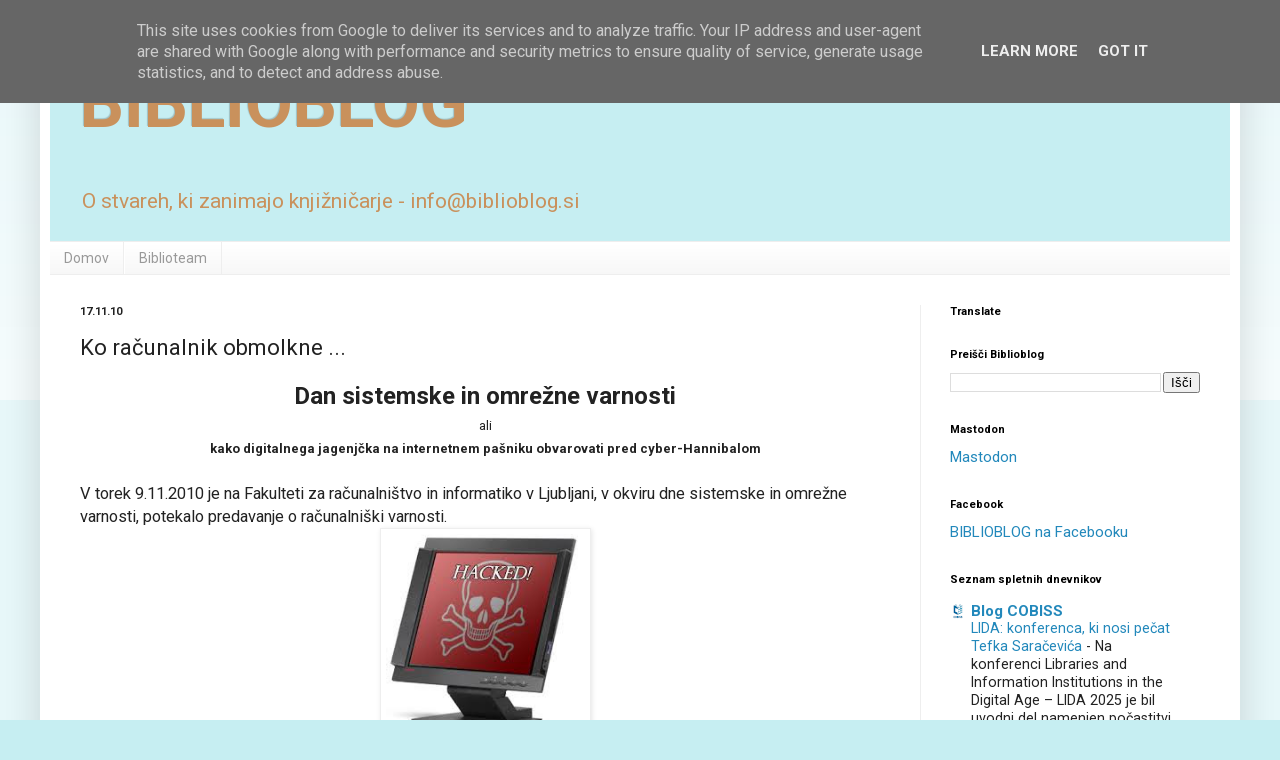

--- FILE ---
content_type: text/html; charset=UTF-8
request_url: https://www.biblioblog.si/2010/11/ko-racunalnik-obmolkne_17.html?showComment=1290070815239
body_size: 22507
content:
<!DOCTYPE html>
<html class='v2' dir='ltr' xmlns='http://www.w3.org/1999/xhtml' xmlns:b='http://www.google.com/2005/gml/b' xmlns:data='http://www.google.com/2005/gml/data' xmlns:expr='http://www.google.com/2005/gml/expr'>
<head>
<link href='https://www.blogger.com/static/v1/widgets/335934321-css_bundle_v2.css' rel='stylesheet' type='text/css'/>
<meta content='Q1aGNAHWTP75lW58kFFLHkz5UrwnEpeVb-hEA6emAP4' name='google-site-verification'/>
<meta content='width=1100' name='viewport'/>
<meta content='text/html; charset=UTF-8' http-equiv='Content-Type'/>
<meta content='blogger' name='generator'/>
<link href='https://www.biblioblog.si/favicon.ico' rel='icon' type='image/x-icon'/>
<link href='https://www.biblioblog.si/2010/11/ko-racunalnik-obmolkne_17.html' rel='canonical'/>
<link rel="alternate" type="application/atom+xml" title="BIBLIOBLOG - Atom" href="https://www.biblioblog.si/feeds/posts/default" />
<link rel="alternate" type="application/rss+xml" title="BIBLIOBLOG - RSS" href="https://www.biblioblog.si/feeds/posts/default?alt=rss" />
<link rel="service.post" type="application/atom+xml" title="BIBLIOBLOG - Atom" href="https://www.blogger.com/feeds/1942534357777072016/posts/default" />

<link rel="alternate" type="application/atom+xml" title="BIBLIOBLOG - Atom" href="https://www.biblioblog.si/feeds/7269225865201409965/comments/default" />
<!--Can't find substitution for tag [blog.ieCssRetrofitLinks]-->
<link href='http://t3.gstatic.com/images?q=tbn:ANd9GcRGBRiKP2XFwoScF85H-fAm5cbjnB392onpwrnXfAwqWWg0Bcrj0Q' rel='image_src'/>
<meta content='https://www.biblioblog.si/2010/11/ko-racunalnik-obmolkne_17.html' property='og:url'/>
<meta content='Ko računalnik obmolkne ...' property='og:title'/>
<meta content='Blog o stvareh, ki zanimajo knjižničarje. Komentarji zaželeni! Kontakt: info @ biblioblog.si' property='og:description'/>
<meta content='https://lh3.googleusercontent.com/blogger_img_proxy/AEn0k_sXNacc2r67JeiyNloLkM3lin6PcfPamYQVEJ21IPiZ4weq2EQVcsJEvKFHaxstHjvfp9FhWMpvbI5S192Vn5zGwHrBNpbgOwN5OwhBN9bDs_nbQWnte25lamIhBu7gqnBhwieZtY3eXJJVAaeeEh6dxLr4L7MgiYe1NJHE71iW=w1200-h630-p-k-no-nu' property='og:image'/>
<title>BIBLIOBLOG: Ko računalnik obmolkne ...</title>
<style type='text/css'>@font-face{font-family:'Roboto';font-style:normal;font-weight:400;font-stretch:100%;font-display:swap;src:url(//fonts.gstatic.com/s/roboto/v50/KFO7CnqEu92Fr1ME7kSn66aGLdTylUAMa3GUBHMdazTgWw.woff2)format('woff2');unicode-range:U+0460-052F,U+1C80-1C8A,U+20B4,U+2DE0-2DFF,U+A640-A69F,U+FE2E-FE2F;}@font-face{font-family:'Roboto';font-style:normal;font-weight:400;font-stretch:100%;font-display:swap;src:url(//fonts.gstatic.com/s/roboto/v50/KFO7CnqEu92Fr1ME7kSn66aGLdTylUAMa3iUBHMdazTgWw.woff2)format('woff2');unicode-range:U+0301,U+0400-045F,U+0490-0491,U+04B0-04B1,U+2116;}@font-face{font-family:'Roboto';font-style:normal;font-weight:400;font-stretch:100%;font-display:swap;src:url(//fonts.gstatic.com/s/roboto/v50/KFO7CnqEu92Fr1ME7kSn66aGLdTylUAMa3CUBHMdazTgWw.woff2)format('woff2');unicode-range:U+1F00-1FFF;}@font-face{font-family:'Roboto';font-style:normal;font-weight:400;font-stretch:100%;font-display:swap;src:url(//fonts.gstatic.com/s/roboto/v50/KFO7CnqEu92Fr1ME7kSn66aGLdTylUAMa3-UBHMdazTgWw.woff2)format('woff2');unicode-range:U+0370-0377,U+037A-037F,U+0384-038A,U+038C,U+038E-03A1,U+03A3-03FF;}@font-face{font-family:'Roboto';font-style:normal;font-weight:400;font-stretch:100%;font-display:swap;src:url(//fonts.gstatic.com/s/roboto/v50/KFO7CnqEu92Fr1ME7kSn66aGLdTylUAMawCUBHMdazTgWw.woff2)format('woff2');unicode-range:U+0302-0303,U+0305,U+0307-0308,U+0310,U+0312,U+0315,U+031A,U+0326-0327,U+032C,U+032F-0330,U+0332-0333,U+0338,U+033A,U+0346,U+034D,U+0391-03A1,U+03A3-03A9,U+03B1-03C9,U+03D1,U+03D5-03D6,U+03F0-03F1,U+03F4-03F5,U+2016-2017,U+2034-2038,U+203C,U+2040,U+2043,U+2047,U+2050,U+2057,U+205F,U+2070-2071,U+2074-208E,U+2090-209C,U+20D0-20DC,U+20E1,U+20E5-20EF,U+2100-2112,U+2114-2115,U+2117-2121,U+2123-214F,U+2190,U+2192,U+2194-21AE,U+21B0-21E5,U+21F1-21F2,U+21F4-2211,U+2213-2214,U+2216-22FF,U+2308-230B,U+2310,U+2319,U+231C-2321,U+2336-237A,U+237C,U+2395,U+239B-23B7,U+23D0,U+23DC-23E1,U+2474-2475,U+25AF,U+25B3,U+25B7,U+25BD,U+25C1,U+25CA,U+25CC,U+25FB,U+266D-266F,U+27C0-27FF,U+2900-2AFF,U+2B0E-2B11,U+2B30-2B4C,U+2BFE,U+3030,U+FF5B,U+FF5D,U+1D400-1D7FF,U+1EE00-1EEFF;}@font-face{font-family:'Roboto';font-style:normal;font-weight:400;font-stretch:100%;font-display:swap;src:url(//fonts.gstatic.com/s/roboto/v50/KFO7CnqEu92Fr1ME7kSn66aGLdTylUAMaxKUBHMdazTgWw.woff2)format('woff2');unicode-range:U+0001-000C,U+000E-001F,U+007F-009F,U+20DD-20E0,U+20E2-20E4,U+2150-218F,U+2190,U+2192,U+2194-2199,U+21AF,U+21E6-21F0,U+21F3,U+2218-2219,U+2299,U+22C4-22C6,U+2300-243F,U+2440-244A,U+2460-24FF,U+25A0-27BF,U+2800-28FF,U+2921-2922,U+2981,U+29BF,U+29EB,U+2B00-2BFF,U+4DC0-4DFF,U+FFF9-FFFB,U+10140-1018E,U+10190-1019C,U+101A0,U+101D0-101FD,U+102E0-102FB,U+10E60-10E7E,U+1D2C0-1D2D3,U+1D2E0-1D37F,U+1F000-1F0FF,U+1F100-1F1AD,U+1F1E6-1F1FF,U+1F30D-1F30F,U+1F315,U+1F31C,U+1F31E,U+1F320-1F32C,U+1F336,U+1F378,U+1F37D,U+1F382,U+1F393-1F39F,U+1F3A7-1F3A8,U+1F3AC-1F3AF,U+1F3C2,U+1F3C4-1F3C6,U+1F3CA-1F3CE,U+1F3D4-1F3E0,U+1F3ED,U+1F3F1-1F3F3,U+1F3F5-1F3F7,U+1F408,U+1F415,U+1F41F,U+1F426,U+1F43F,U+1F441-1F442,U+1F444,U+1F446-1F449,U+1F44C-1F44E,U+1F453,U+1F46A,U+1F47D,U+1F4A3,U+1F4B0,U+1F4B3,U+1F4B9,U+1F4BB,U+1F4BF,U+1F4C8-1F4CB,U+1F4D6,U+1F4DA,U+1F4DF,U+1F4E3-1F4E6,U+1F4EA-1F4ED,U+1F4F7,U+1F4F9-1F4FB,U+1F4FD-1F4FE,U+1F503,U+1F507-1F50B,U+1F50D,U+1F512-1F513,U+1F53E-1F54A,U+1F54F-1F5FA,U+1F610,U+1F650-1F67F,U+1F687,U+1F68D,U+1F691,U+1F694,U+1F698,U+1F6AD,U+1F6B2,U+1F6B9-1F6BA,U+1F6BC,U+1F6C6-1F6CF,U+1F6D3-1F6D7,U+1F6E0-1F6EA,U+1F6F0-1F6F3,U+1F6F7-1F6FC,U+1F700-1F7FF,U+1F800-1F80B,U+1F810-1F847,U+1F850-1F859,U+1F860-1F887,U+1F890-1F8AD,U+1F8B0-1F8BB,U+1F8C0-1F8C1,U+1F900-1F90B,U+1F93B,U+1F946,U+1F984,U+1F996,U+1F9E9,U+1FA00-1FA6F,U+1FA70-1FA7C,U+1FA80-1FA89,U+1FA8F-1FAC6,U+1FACE-1FADC,U+1FADF-1FAE9,U+1FAF0-1FAF8,U+1FB00-1FBFF;}@font-face{font-family:'Roboto';font-style:normal;font-weight:400;font-stretch:100%;font-display:swap;src:url(//fonts.gstatic.com/s/roboto/v50/KFO7CnqEu92Fr1ME7kSn66aGLdTylUAMa3OUBHMdazTgWw.woff2)format('woff2');unicode-range:U+0102-0103,U+0110-0111,U+0128-0129,U+0168-0169,U+01A0-01A1,U+01AF-01B0,U+0300-0301,U+0303-0304,U+0308-0309,U+0323,U+0329,U+1EA0-1EF9,U+20AB;}@font-face{font-family:'Roboto';font-style:normal;font-weight:400;font-stretch:100%;font-display:swap;src:url(//fonts.gstatic.com/s/roboto/v50/KFO7CnqEu92Fr1ME7kSn66aGLdTylUAMa3KUBHMdazTgWw.woff2)format('woff2');unicode-range:U+0100-02BA,U+02BD-02C5,U+02C7-02CC,U+02CE-02D7,U+02DD-02FF,U+0304,U+0308,U+0329,U+1D00-1DBF,U+1E00-1E9F,U+1EF2-1EFF,U+2020,U+20A0-20AB,U+20AD-20C0,U+2113,U+2C60-2C7F,U+A720-A7FF;}@font-face{font-family:'Roboto';font-style:normal;font-weight:400;font-stretch:100%;font-display:swap;src:url(//fonts.gstatic.com/s/roboto/v50/KFO7CnqEu92Fr1ME7kSn66aGLdTylUAMa3yUBHMdazQ.woff2)format('woff2');unicode-range:U+0000-00FF,U+0131,U+0152-0153,U+02BB-02BC,U+02C6,U+02DA,U+02DC,U+0304,U+0308,U+0329,U+2000-206F,U+20AC,U+2122,U+2191,U+2193,U+2212,U+2215,U+FEFF,U+FFFD;}@font-face{font-family:'Roboto';font-style:normal;font-weight:700;font-stretch:100%;font-display:swap;src:url(//fonts.gstatic.com/s/roboto/v50/KFO7CnqEu92Fr1ME7kSn66aGLdTylUAMa3GUBHMdazTgWw.woff2)format('woff2');unicode-range:U+0460-052F,U+1C80-1C8A,U+20B4,U+2DE0-2DFF,U+A640-A69F,U+FE2E-FE2F;}@font-face{font-family:'Roboto';font-style:normal;font-weight:700;font-stretch:100%;font-display:swap;src:url(//fonts.gstatic.com/s/roboto/v50/KFO7CnqEu92Fr1ME7kSn66aGLdTylUAMa3iUBHMdazTgWw.woff2)format('woff2');unicode-range:U+0301,U+0400-045F,U+0490-0491,U+04B0-04B1,U+2116;}@font-face{font-family:'Roboto';font-style:normal;font-weight:700;font-stretch:100%;font-display:swap;src:url(//fonts.gstatic.com/s/roboto/v50/KFO7CnqEu92Fr1ME7kSn66aGLdTylUAMa3CUBHMdazTgWw.woff2)format('woff2');unicode-range:U+1F00-1FFF;}@font-face{font-family:'Roboto';font-style:normal;font-weight:700;font-stretch:100%;font-display:swap;src:url(//fonts.gstatic.com/s/roboto/v50/KFO7CnqEu92Fr1ME7kSn66aGLdTylUAMa3-UBHMdazTgWw.woff2)format('woff2');unicode-range:U+0370-0377,U+037A-037F,U+0384-038A,U+038C,U+038E-03A1,U+03A3-03FF;}@font-face{font-family:'Roboto';font-style:normal;font-weight:700;font-stretch:100%;font-display:swap;src:url(//fonts.gstatic.com/s/roboto/v50/KFO7CnqEu92Fr1ME7kSn66aGLdTylUAMawCUBHMdazTgWw.woff2)format('woff2');unicode-range:U+0302-0303,U+0305,U+0307-0308,U+0310,U+0312,U+0315,U+031A,U+0326-0327,U+032C,U+032F-0330,U+0332-0333,U+0338,U+033A,U+0346,U+034D,U+0391-03A1,U+03A3-03A9,U+03B1-03C9,U+03D1,U+03D5-03D6,U+03F0-03F1,U+03F4-03F5,U+2016-2017,U+2034-2038,U+203C,U+2040,U+2043,U+2047,U+2050,U+2057,U+205F,U+2070-2071,U+2074-208E,U+2090-209C,U+20D0-20DC,U+20E1,U+20E5-20EF,U+2100-2112,U+2114-2115,U+2117-2121,U+2123-214F,U+2190,U+2192,U+2194-21AE,U+21B0-21E5,U+21F1-21F2,U+21F4-2211,U+2213-2214,U+2216-22FF,U+2308-230B,U+2310,U+2319,U+231C-2321,U+2336-237A,U+237C,U+2395,U+239B-23B7,U+23D0,U+23DC-23E1,U+2474-2475,U+25AF,U+25B3,U+25B7,U+25BD,U+25C1,U+25CA,U+25CC,U+25FB,U+266D-266F,U+27C0-27FF,U+2900-2AFF,U+2B0E-2B11,U+2B30-2B4C,U+2BFE,U+3030,U+FF5B,U+FF5D,U+1D400-1D7FF,U+1EE00-1EEFF;}@font-face{font-family:'Roboto';font-style:normal;font-weight:700;font-stretch:100%;font-display:swap;src:url(//fonts.gstatic.com/s/roboto/v50/KFO7CnqEu92Fr1ME7kSn66aGLdTylUAMaxKUBHMdazTgWw.woff2)format('woff2');unicode-range:U+0001-000C,U+000E-001F,U+007F-009F,U+20DD-20E0,U+20E2-20E4,U+2150-218F,U+2190,U+2192,U+2194-2199,U+21AF,U+21E6-21F0,U+21F3,U+2218-2219,U+2299,U+22C4-22C6,U+2300-243F,U+2440-244A,U+2460-24FF,U+25A0-27BF,U+2800-28FF,U+2921-2922,U+2981,U+29BF,U+29EB,U+2B00-2BFF,U+4DC0-4DFF,U+FFF9-FFFB,U+10140-1018E,U+10190-1019C,U+101A0,U+101D0-101FD,U+102E0-102FB,U+10E60-10E7E,U+1D2C0-1D2D3,U+1D2E0-1D37F,U+1F000-1F0FF,U+1F100-1F1AD,U+1F1E6-1F1FF,U+1F30D-1F30F,U+1F315,U+1F31C,U+1F31E,U+1F320-1F32C,U+1F336,U+1F378,U+1F37D,U+1F382,U+1F393-1F39F,U+1F3A7-1F3A8,U+1F3AC-1F3AF,U+1F3C2,U+1F3C4-1F3C6,U+1F3CA-1F3CE,U+1F3D4-1F3E0,U+1F3ED,U+1F3F1-1F3F3,U+1F3F5-1F3F7,U+1F408,U+1F415,U+1F41F,U+1F426,U+1F43F,U+1F441-1F442,U+1F444,U+1F446-1F449,U+1F44C-1F44E,U+1F453,U+1F46A,U+1F47D,U+1F4A3,U+1F4B0,U+1F4B3,U+1F4B9,U+1F4BB,U+1F4BF,U+1F4C8-1F4CB,U+1F4D6,U+1F4DA,U+1F4DF,U+1F4E3-1F4E6,U+1F4EA-1F4ED,U+1F4F7,U+1F4F9-1F4FB,U+1F4FD-1F4FE,U+1F503,U+1F507-1F50B,U+1F50D,U+1F512-1F513,U+1F53E-1F54A,U+1F54F-1F5FA,U+1F610,U+1F650-1F67F,U+1F687,U+1F68D,U+1F691,U+1F694,U+1F698,U+1F6AD,U+1F6B2,U+1F6B9-1F6BA,U+1F6BC,U+1F6C6-1F6CF,U+1F6D3-1F6D7,U+1F6E0-1F6EA,U+1F6F0-1F6F3,U+1F6F7-1F6FC,U+1F700-1F7FF,U+1F800-1F80B,U+1F810-1F847,U+1F850-1F859,U+1F860-1F887,U+1F890-1F8AD,U+1F8B0-1F8BB,U+1F8C0-1F8C1,U+1F900-1F90B,U+1F93B,U+1F946,U+1F984,U+1F996,U+1F9E9,U+1FA00-1FA6F,U+1FA70-1FA7C,U+1FA80-1FA89,U+1FA8F-1FAC6,U+1FACE-1FADC,U+1FADF-1FAE9,U+1FAF0-1FAF8,U+1FB00-1FBFF;}@font-face{font-family:'Roboto';font-style:normal;font-weight:700;font-stretch:100%;font-display:swap;src:url(//fonts.gstatic.com/s/roboto/v50/KFO7CnqEu92Fr1ME7kSn66aGLdTylUAMa3OUBHMdazTgWw.woff2)format('woff2');unicode-range:U+0102-0103,U+0110-0111,U+0128-0129,U+0168-0169,U+01A0-01A1,U+01AF-01B0,U+0300-0301,U+0303-0304,U+0308-0309,U+0323,U+0329,U+1EA0-1EF9,U+20AB;}@font-face{font-family:'Roboto';font-style:normal;font-weight:700;font-stretch:100%;font-display:swap;src:url(//fonts.gstatic.com/s/roboto/v50/KFO7CnqEu92Fr1ME7kSn66aGLdTylUAMa3KUBHMdazTgWw.woff2)format('woff2');unicode-range:U+0100-02BA,U+02BD-02C5,U+02C7-02CC,U+02CE-02D7,U+02DD-02FF,U+0304,U+0308,U+0329,U+1D00-1DBF,U+1E00-1E9F,U+1EF2-1EFF,U+2020,U+20A0-20AB,U+20AD-20C0,U+2113,U+2C60-2C7F,U+A720-A7FF;}@font-face{font-family:'Roboto';font-style:normal;font-weight:700;font-stretch:100%;font-display:swap;src:url(//fonts.gstatic.com/s/roboto/v50/KFO7CnqEu92Fr1ME7kSn66aGLdTylUAMa3yUBHMdazQ.woff2)format('woff2');unicode-range:U+0000-00FF,U+0131,U+0152-0153,U+02BB-02BC,U+02C6,U+02DA,U+02DC,U+0304,U+0308,U+0329,U+2000-206F,U+20AC,U+2122,U+2191,U+2193,U+2212,U+2215,U+FEFF,U+FFFD;}</style>
<style id='page-skin-1' type='text/css'><!--
/*
-----------------------------------------------
Blogger Template Style
Name:     Simple
Designer: Blogger
URL:      www.blogger.com
----------------------------------------------- */
/* Content
----------------------------------------------- */
body {
font: normal normal 15px Roboto;
color: #222222;
background: #c6eef2 none repeat scroll top left;
padding: 0 40px 40px 40px;
}
html body .region-inner {
min-width: 0;
max-width: 100%;
width: auto;
}
h2 {
font-size: 22px;
}
a:link {
text-decoration:none;
color: #2288bb;
}
a:visited {
text-decoration:none;
color: #888888;
}
a:hover {
text-decoration:underline;
color: #33aaff;
}
.body-fauxcolumn-outer .fauxcolumn-inner {
background: transparent url(https://resources.blogblog.com/blogblog/data/1kt/simple/body_gradient_tile_light.png) repeat scroll top left;
_background-image: none;
}
.body-fauxcolumn-outer .cap-top {
position: absolute;
z-index: 1;
height: 400px;
width: 100%;
}
.body-fauxcolumn-outer .cap-top .cap-left {
width: 100%;
background: transparent url(https://resources.blogblog.com/blogblog/data/1kt/simple/gradients_light.png) repeat-x scroll top left;
_background-image: none;
}
.content-outer {
-moz-box-shadow: 0 0 40px rgba(0, 0, 0, .15);
-webkit-box-shadow: 0 0 5px rgba(0, 0, 0, .15);
-goog-ms-box-shadow: 0 0 10px #333333;
box-shadow: 0 0 40px rgba(0, 0, 0, .15);
margin-bottom: 1px;
}
.content-inner {
padding: 10px 10px;
}
.content-inner {
background-color: #ffffff;
}
/* Header
----------------------------------------------- */
.header-outer {
background: #c6eef2 none repeat-x scroll 0 -400px;
_background-image: none;
}
.Header h1 {
font: normal bold 70px Roboto;
color: #c9915c;
text-shadow: -1px -1px 1px rgba(0, 0, 0, .2);
}
.Header h1 a {
color: #c9915c;
}
.Header .description {
font-size: 140%;
color: #c9915c;
}
.header-inner .Header .titlewrapper {
padding: 22px 30px;
}
.header-inner .Header .descriptionwrapper {
padding: 0 30px;
}
/* Tabs
----------------------------------------------- */
.tabs-inner .section:first-child {
border-top: 1px solid #eeeeee;
}
.tabs-inner .section:first-child ul {
margin-top: -1px;
border-top: 1px solid #eeeeee;
border-left: 0 solid #eeeeee;
border-right: 0 solid #eeeeee;
}
.tabs-inner .widget ul {
background: #f5f5f5 url(https://resources.blogblog.com/blogblog/data/1kt/simple/gradients_light.png) repeat-x scroll 0 -800px;
_background-image: none;
border-bottom: 1px solid #eeeeee;
margin-top: 0;
margin-left: -30px;
margin-right: -30px;
}
.tabs-inner .widget li a {
display: inline-block;
padding: .6em 1em;
font: normal normal 14px Roboto;
color: #999999;
border-left: 1px solid #ffffff;
border-right: 1px solid #eeeeee;
}
.tabs-inner .widget li:first-child a {
border-left: none;
}
.tabs-inner .widget li.selected a, .tabs-inner .widget li a:hover {
color: #000000;
background-color: #eeeeee;
text-decoration: none;
}
/* Columns
----------------------------------------------- */
.main-outer {
border-top: 0 solid #eeeeee;
}
.fauxcolumn-left-outer .fauxcolumn-inner {
border-right: 1px solid #eeeeee;
}
.fauxcolumn-right-outer .fauxcolumn-inner {
border-left: 1px solid #eeeeee;
}
/* Headings
----------------------------------------------- */
div.widget > h2,
div.widget h2.title {
margin: 0 0 1em 0;
font: normal bold 11px Roboto;
color: #000000;
}
/* Widgets
----------------------------------------------- */
.widget .zippy {
color: #999999;
text-shadow: 2px 2px 1px rgba(0, 0, 0, .1);
}
.widget .popular-posts ul {
list-style: none;
}
/* Posts
----------------------------------------------- */
h2.date-header {
font: normal bold 11px Roboto;
}
.date-header span {
background-color: transparent;
color: #222222;
padding: inherit;
letter-spacing: inherit;
margin: inherit;
}
.main-inner {
padding-top: 30px;
padding-bottom: 30px;
}
.main-inner .column-center-inner {
padding: 0 15px;
}
.main-inner .column-center-inner .section {
margin: 0 15px;
}
.post {
margin: 0 0 25px 0;
}
h3.post-title, .comments h4 {
font: normal normal 22px Roboto;
margin: .75em 0 0;
}
.post-body {
font-size: 110%;
line-height: 1.4;
position: relative;
}
.post-body img, .post-body .tr-caption-container, .Profile img, .Image img,
.BlogList .item-thumbnail img {
padding: 2px;
background: #ffffff;
border: 1px solid #eeeeee;
-moz-box-shadow: 1px 1px 5px rgba(0, 0, 0, .1);
-webkit-box-shadow: 1px 1px 5px rgba(0, 0, 0, .1);
box-shadow: 1px 1px 5px rgba(0, 0, 0, .1);
}
.post-body img, .post-body .tr-caption-container {
padding: 5px;
}
.post-body .tr-caption-container {
color: #222222;
}
.post-body .tr-caption-container img {
padding: 0;
background: transparent;
border: none;
-moz-box-shadow: 0 0 0 rgba(0, 0, 0, .1);
-webkit-box-shadow: 0 0 0 rgba(0, 0, 0, .1);
box-shadow: 0 0 0 rgba(0, 0, 0, .1);
}
.post-header {
margin: 0 0 1.5em;
line-height: 1.6;
font-size: 90%;
}
.post-footer {
margin: 20px -2px 0;
padding: 5px 10px;
color: #666666;
background-color: #f9f9f9;
border-bottom: 1px solid #eeeeee;
line-height: 1.6;
font-size: 90%;
}
#comments .comment-author {
padding-top: 1.5em;
border-top: 1px solid #eeeeee;
background-position: 0 1.5em;
}
#comments .comment-author:first-child {
padding-top: 0;
border-top: none;
}
.avatar-image-container {
margin: .2em 0 0;
}
#comments .avatar-image-container img {
border: 1px solid #eeeeee;
}
/* Comments
----------------------------------------------- */
.comments .comments-content .icon.blog-author {
background-repeat: no-repeat;
background-image: url([data-uri]);
}
.comments .comments-content .loadmore a {
border-top: 1px solid #999999;
border-bottom: 1px solid #999999;
}
.comments .comment-thread.inline-thread {
background-color: #f9f9f9;
}
.comments .continue {
border-top: 2px solid #999999;
}
/* Accents
---------------------------------------------- */
.section-columns td.columns-cell {
border-left: 1px solid #eeeeee;
}
.blog-pager {
background: transparent none no-repeat scroll top center;
}
.blog-pager-older-link, .home-link,
.blog-pager-newer-link {
background-color: #ffffff;
padding: 5px;
}
.footer-outer {
border-top: 0 dashed #bbbbbb;
}
/* Mobile
----------------------------------------------- */
body.mobile  {
background-size: auto;
}
.mobile .body-fauxcolumn-outer {
background: transparent none repeat scroll top left;
}
.mobile .body-fauxcolumn-outer .cap-top {
background-size: 100% auto;
}
.mobile .content-outer {
-webkit-box-shadow: 0 0 3px rgba(0, 0, 0, .15);
box-shadow: 0 0 3px rgba(0, 0, 0, .15);
}
.mobile .tabs-inner .widget ul {
margin-left: 0;
margin-right: 0;
}
.mobile .post {
margin: 0;
}
.mobile .main-inner .column-center-inner .section {
margin: 0;
}
.mobile .date-header span {
padding: 0.1em 10px;
margin: 0 -10px;
}
.mobile h3.post-title {
margin: 0;
}
.mobile .blog-pager {
background: transparent none no-repeat scroll top center;
}
.mobile .footer-outer {
border-top: none;
}
.mobile .main-inner, .mobile .footer-inner {
background-color: #ffffff;
}
.mobile-index-contents {
color: #222222;
}
.mobile-link-button {
background-color: #2288bb;
}
.mobile-link-button a:link, .mobile-link-button a:visited {
color: #ffffff;
}
.mobile .tabs-inner .section:first-child {
border-top: none;
}
.mobile .tabs-inner .PageList .widget-content {
background-color: #eeeeee;
color: #000000;
border-top: 1px solid #eeeeee;
border-bottom: 1px solid #eeeeee;
}
.mobile .tabs-inner .PageList .widget-content .pagelist-arrow {
border-left: 1px solid #eeeeee;
}

--></style>
<style id='template-skin-1' type='text/css'><!--
body {
min-width: 1200px;
}
.content-outer, .content-fauxcolumn-outer, .region-inner {
min-width: 1200px;
max-width: 1200px;
_width: 1200px;
}
.main-inner .columns {
padding-left: 0;
padding-right: 310px;
}
.main-inner .fauxcolumn-center-outer {
left: 0;
right: 310px;
/* IE6 does not respect left and right together */
_width: expression(this.parentNode.offsetWidth -
parseInt("0") -
parseInt("310px") + 'px');
}
.main-inner .fauxcolumn-left-outer {
width: 0;
}
.main-inner .fauxcolumn-right-outer {
width: 310px;
}
.main-inner .column-left-outer {
width: 0;
right: 100%;
margin-left: -0;
}
.main-inner .column-right-outer {
width: 310px;
margin-right: -310px;
}
#layout {
min-width: 0;
}
#layout .content-outer {
min-width: 0;
width: 800px;
}
#layout .region-inner {
min-width: 0;
width: auto;
}
body#layout div.add_widget {
padding: 8px;
}
body#layout div.add_widget a {
margin-left: 32px;
}
--></style>
<!-- Google tag (gtag.js) -->
<script async='true' src='https://www.googletagmanager.com/gtag/js?id=G-VHZCF0HDXF'></script>
<script>
        window.dataLayer = window.dataLayer || [];
        function gtag(){dataLayer.push(arguments);}
        gtag('js', new Date());
        gtag('config', 'G-VHZCF0HDXF');
      </script>
<link href='https://www.blogger.com/dyn-css/authorization.css?targetBlogID=1942534357777072016&amp;zx=ca5af305-5795-4733-858d-c660711b4bcb' media='none' onload='if(media!=&#39;all&#39;)media=&#39;all&#39;' rel='stylesheet'/><noscript><link href='https://www.blogger.com/dyn-css/authorization.css?targetBlogID=1942534357777072016&amp;zx=ca5af305-5795-4733-858d-c660711b4bcb' rel='stylesheet'/></noscript>
<meta name='google-adsense-platform-account' content='ca-host-pub-1556223355139109'/>
<meta name='google-adsense-platform-domain' content='blogspot.com'/>

<!-- data-ad-client=ca-pub-7008375930157294 -->

<script type="text/javascript" language="javascript">
  // Supply ads personalization default for EEA readers
  // See https://www.blogger.com/go/adspersonalization
  adsbygoogle = window.adsbygoogle || [];
  if (typeof adsbygoogle.requestNonPersonalizedAds === 'undefined') {
    adsbygoogle.requestNonPersonalizedAds = 1;
  }
</script>


</head>
<body class='loading variant-pale'>
<div class='navbar section' id='navbar' name='Vrstica za krmarjenje'><div class='widget Navbar' data-version='1' id='Navbar1'><script type="text/javascript">
    function setAttributeOnload(object, attribute, val) {
      if(window.addEventListener) {
        window.addEventListener('load',
          function(){ object[attribute] = val; }, false);
      } else {
        window.attachEvent('onload', function(){ object[attribute] = val; });
      }
    }
  </script>
<div id="navbar-iframe-container"></div>
<script type="text/javascript" src="https://apis.google.com/js/platform.js"></script>
<script type="text/javascript">
      gapi.load("gapi.iframes:gapi.iframes.style.bubble", function() {
        if (gapi.iframes && gapi.iframes.getContext) {
          gapi.iframes.getContext().openChild({
              url: 'https://www.blogger.com/navbar/1942534357777072016?po\x3d7269225865201409965\x26origin\x3dhttps://www.biblioblog.si',
              where: document.getElementById("navbar-iframe-container"),
              id: "navbar-iframe"
          });
        }
      });
    </script><script type="text/javascript">
(function() {
var script = document.createElement('script');
script.type = 'text/javascript';
script.src = '//pagead2.googlesyndication.com/pagead/js/google_top_exp.js';
var head = document.getElementsByTagName('head')[0];
if (head) {
head.appendChild(script);
}})();
</script>
</div></div>
<div class='body-fauxcolumns'>
<div class='fauxcolumn-outer body-fauxcolumn-outer'>
<div class='cap-top'>
<div class='cap-left'></div>
<div class='cap-right'></div>
</div>
<div class='fauxborder-left'>
<div class='fauxborder-right'></div>
<div class='fauxcolumn-inner'>
</div>
</div>
<div class='cap-bottom'>
<div class='cap-left'></div>
<div class='cap-right'></div>
</div>
</div>
</div>
<div class='content'>
<div class='content-fauxcolumns'>
<div class='fauxcolumn-outer content-fauxcolumn-outer'>
<div class='cap-top'>
<div class='cap-left'></div>
<div class='cap-right'></div>
</div>
<div class='fauxborder-left'>
<div class='fauxborder-right'></div>
<div class='fauxcolumn-inner'>
</div>
</div>
<div class='cap-bottom'>
<div class='cap-left'></div>
<div class='cap-right'></div>
</div>
</div>
</div>
<div class='content-outer'>
<div class='content-cap-top cap-top'>
<div class='cap-left'></div>
<div class='cap-right'></div>
</div>
<div class='fauxborder-left content-fauxborder-left'>
<div class='fauxborder-right content-fauxborder-right'></div>
<div class='content-inner'>
<header>
<div class='header-outer'>
<div class='header-cap-top cap-top'>
<div class='cap-left'></div>
<div class='cap-right'></div>
</div>
<div class='fauxborder-left header-fauxborder-left'>
<div class='fauxborder-right header-fauxborder-right'></div>
<div class='region-inner header-inner'>
<div class='header section' id='header' name='Glava'><div class='widget Header' data-version='1' id='Header1'>
<div id='header-inner'>
<div class='titlewrapper'>
<h1 class='title'>
<a href='https://www.biblioblog.si/'>
BIBLIOBLOG
</a>
</h1>
</div>
<div class='descriptionwrapper'>
<p class='description'><span>O stvareh, ki zanimajo knjižničarje - info@biblioblog.si</span></p>
</div>
</div>
</div></div>
</div>
</div>
<div class='header-cap-bottom cap-bottom'>
<div class='cap-left'></div>
<div class='cap-right'></div>
</div>
</div>
</header>
<div class='tabs-outer'>
<div class='tabs-cap-top cap-top'>
<div class='cap-left'></div>
<div class='cap-right'></div>
</div>
<div class='fauxborder-left tabs-fauxborder-left'>
<div class='fauxborder-right tabs-fauxborder-right'></div>
<div class='region-inner tabs-inner'>
<div class='tabs section' id='crosscol' name='Območje vseh stolpcev'><div class='widget PageList' data-version='1' id='PageList1'>
<h2>Strani</h2>
<div class='widget-content'>
<ul>
<li>
<a href='https://www.biblioblog.si/'>Domov</a>
</li>
<li>
<a href='https://www.biblioblog.si/p/biblioteam.html'>Biblioteam</a>
</li>
</ul>
<div class='clear'></div>
</div>
</div></div>
<div class='tabs no-items section' id='crosscol-overflow' name='Cross-Column 2'></div>
</div>
</div>
<div class='tabs-cap-bottom cap-bottom'>
<div class='cap-left'></div>
<div class='cap-right'></div>
</div>
</div>
<div class='main-outer'>
<div class='main-cap-top cap-top'>
<div class='cap-left'></div>
<div class='cap-right'></div>
</div>
<div class='fauxborder-left main-fauxborder-left'>
<div class='fauxborder-right main-fauxborder-right'></div>
<div class='region-inner main-inner'>
<div class='columns fauxcolumns'>
<div class='fauxcolumn-outer fauxcolumn-center-outer'>
<div class='cap-top'>
<div class='cap-left'></div>
<div class='cap-right'></div>
</div>
<div class='fauxborder-left'>
<div class='fauxborder-right'></div>
<div class='fauxcolumn-inner'>
</div>
</div>
<div class='cap-bottom'>
<div class='cap-left'></div>
<div class='cap-right'></div>
</div>
</div>
<div class='fauxcolumn-outer fauxcolumn-left-outer'>
<div class='cap-top'>
<div class='cap-left'></div>
<div class='cap-right'></div>
</div>
<div class='fauxborder-left'>
<div class='fauxborder-right'></div>
<div class='fauxcolumn-inner'>
</div>
</div>
<div class='cap-bottom'>
<div class='cap-left'></div>
<div class='cap-right'></div>
</div>
</div>
<div class='fauxcolumn-outer fauxcolumn-right-outer'>
<div class='cap-top'>
<div class='cap-left'></div>
<div class='cap-right'></div>
</div>
<div class='fauxborder-left'>
<div class='fauxborder-right'></div>
<div class='fauxcolumn-inner'>
</div>
</div>
<div class='cap-bottom'>
<div class='cap-left'></div>
<div class='cap-right'></div>
</div>
</div>
<!-- corrects IE6 width calculation -->
<div class='columns-inner'>
<div class='column-center-outer'>
<div class='column-center-inner'>
<div class='main section' id='main' name='Glavna'><div class='widget Blog' data-version='1' id='Blog1'>
<div class='blog-posts hfeed'>

          <div class="date-outer">
        
<h2 class='date-header'><span>17.11.10</span></h2>

          <div class="date-posts">
        
<div class='post-outer'>
<div class='post hentry uncustomized-post-template' itemprop='blogPost' itemscope='itemscope' itemtype='http://schema.org/BlogPosting'>
<meta content='http://t3.gstatic.com/images?q=tbn:ANd9GcRGBRiKP2XFwoScF85H-fAm5cbjnB392onpwrnXfAwqWWg0Bcrj0Q' itemprop='image_url'/>
<meta content='1942534357777072016' itemprop='blogId'/>
<meta content='7269225865201409965' itemprop='postId'/>
<a name='7269225865201409965'></a>
<h3 class='post-title entry-title' itemprop='name'>
Ko računalnik obmolkne ...
</h3>
<div class='post-header'>
<div class='post-header-line-1'></div>
</div>
<div class='post-body entry-content' id='post-body-7269225865201409965' itemprop='description articleBody'>
<div style="text-align: center;"><b><span class="Apple-style-span" style="font-size: x-large;">Dan sistemske in omrežne varnosti</span></b></div><div style="text-align: center;"><span class="Apple-style-span" style="font-size: small;">ali</span></div><div style="text-align: center;"><span style="font-size: small;"><b><span class="Apple-style-span">kako digitalnega jagenjčka na internetnem pašniku obvarovati pred cyber-Hannibalom</span></b></span></div><br />
V torek 9.11.2010 je na Fakulteti za računalništvo in informatiko v Ljubljani, v okviru dne sistemske in omrežne varnosti, potekalo predavanje o računalniški varnosti.<br />
<div class="separator" style="clear: both; text-align: center;"><a href="http://t3.gstatic.com/images?q=tbn:ANd9GcRGBRiKP2XFwoScF85H-fAm5cbjnB392onpwrnXfAwqWWg0Bcrj0Q" imageanchor="1" style="margin-left: 1em; margin-right: 1em;"><img border="0" height="200" src="https://lh3.googleusercontent.com/blogger_img_proxy/AEn0k_sXNacc2r67JeiyNloLkM3lin6PcfPamYQVEJ21IPiZ4weq2EQVcsJEvKFHaxstHjvfp9FhWMpvbI5S192Vn5zGwHrBNpbgOwN5OwhBN9bDs_nbQWnte25lamIhBu7gqnBhwieZtY3eXJJVAaeeEh6dxLr4L7MgiYe1NJHE71iW=s0-d" width="199"></a></div><br />
Na dogodku se je zbralo nekaj več kot 220 udeležencem, katerim so predavatelji predstavili nekatere napade, ki na nas prežijo v sodobnih računalniških omrežjih. (Preko interneta nas je v živo spremljalo še okoli 50 uporabnikov.)<br />
<br />
Za našo stroko so zanimiva predvsem predavanja, ki se tičijo zaščite pred napadi napadalcev.<br />
Tako smo lahko v uvodu izvedeli, da informacijska varnost temelji na treh stebrih, ki so: zaupnost, neokrjenost in razpoložljivost. Škoda, ki jo povzročijo napadi na našo napravo, se lahko zgodi zelo preprosto, če npr. napadalec preslika svoj strojni naslov v logični naslov žrtve, žrtev pa za to ne ve. Še huje, če napadalcu uspe prepričati žrtev, da je napadalec sam privzeti prehod žrtve. V tem primeru se ves promet v internetu odvija preko napadalčevega računalnika.<br />
<br />
Osnovna obramba temelji na tem, da vedno skrbimo za ustrezno izobraževanje uporabnikov in po potrebi tudi našega osebja, pazimo na certifikate, na ključavnice in barve v naslovni vrstici,...<br />
Pri brezčičnih omrežjih z malo sreče in znanja lahko naše delovanje posluša kdorkoli. Prisluškovanje samo pa težko zaznamo. <a href="http://en.wikipedia.org/wiki/IEEE_802.11">Standard IEEE 802.11</a> na primer je zelo podoben <a href="http://en.wikipedia.org/wiki/Ethernet">Ethernetu</a>. (t.i. standardu IEEE 802.3) Doseg omrežji 802.11 v povprečju znaša nekaj 10 metrov, rekord pri dometu znaša nekaj nad 200 km.<br />
<br />
<div class="separator" style="clear: both; text-align: center;"><a href="http://t2.gstatic.com/images?q=tbn:ANd9GcT8N4a8ylsgzvhRT5wZ3wsxdWnPoSmycJEibpk-EFPx-jcCgOlU" imageanchor="1" style="clear: left; float: left; margin-bottom: 1em; margin-right: 1em;"><img border="0" height="173" src="https://lh3.googleusercontent.com/blogger_img_proxy/AEn0k_tMftjGgwRj_v4SIEyk91dVUiQp_MiuLLNomqqaqRQoSHeqcmsD_Zohvk8zOwmNpoKibuJD1sKBqQkZTtW79xy95eEPEhNop4ilNoZeO7r1pGWyiBhj7yJv2vHAm3Xk9145V0zmzko2iHPIjFlINZh-J3rWF9zbalGsBA0m6g=s0-d" width="200"></a></div>Brezžična omrežja na npr. letališčih, v hotelih, kampih ipd. so lahko zelo nevarna saj je povezava ponavadi nezaščitena. Med nevarnostmi najbolj izstopa možnost, da nepoklicani prestrežejo nešifrirani omrežni promet in si lahko tako ogledajo tudi elektronsko pošto, priponke in druge vsebine, ki seveda niso javne. Ko se prijavi v javno dostopno brezžično omrežje, je uporabnik sicer obveščen, ali je omrežje šifrirano in na kakšen način. Temu obvestilu pa ne smemo brezpogojno zaupati. Priporočljivo je, da zaupne podatke šifriramo sami oziroma se prepričamo, ali je povezava s spletnim strežnikom vzpostavljena v varnem (https) načinu. Če pri uporabi javnih brezžičnih omrežij povezava ni varna, ne pošiljajte zaupnih podatkov.<br />
<br />
<div class="separator" style="clear: both; text-align: center;"><a href="http://t1.gstatic.com/images?q=tbn:ANd9GcTiu-74XGHhiiyAWYO6LUTddLfuo7h9bd-LSIzKscgW94RfCity" imageanchor="1" style="clear: right; float: right; margin-bottom: 1em; margin-left: 1em;"><img border="0" height="151" src="https://lh3.googleusercontent.com/blogger_img_proxy/AEn0k_tTe2c3hqxaXRqV_shwx_HvHPxaBBp2Cq-tmDiFyM7bS6X0InJQ_4ZQTJZQaVmsbUfVIOzMjDp8YaqImrx0DdApr5KIcMmZW6IW60wGBO0xDzZMZsuBFwE7SVnjbswm7pfG6wMYSS5fPAve03xfItVuJNnFBUAB0DI4JvZi9R4=s0-d" width="200"></a></div>Za zmanjšanje možnosti zlorabe se priporoča:<br />
<ul><li>redno posodoblje antivirusnih programov,</li>
<li><a href="http://www.slideshare.net/BrewinLibrarian/every-library-needs-a-sandbox-to-play-in">&#8220;sandbox&#8221; orodja</a>,</li>
<li><a href="http://www.megasplet.net/virtualizacija/index.php?option=com_content&amp;task=view&amp;id=41&amp;Itemid=62">virtualizacija</a>,</li>
<li><a href="http://noscript.net/">noscript vtičnik za firefox,</a></li>
<li>zagon kritičnih programov s pravicami ne-administratorkega uporabnika in</li>
<li>spremljanje <a href="http://www.si-cert.si/">varnostnih obvestil</a>.</li>
</ul><br />
Za knjižničarje je pomembno da se zavedamo vseh nevarnosti, ki v spletnem okolju prežijo na nas, se čimbolj izobražujemo v tej smeri in tudi ustrezno osveščamo svoje oporabnike glede varnosti na spletu.<br />
<br />
Več o samem dogodku si lahko preberete na spletni strani <a href="http://lrk.fri.uni-lj.si/DK2010">Laboratorija za računalniško komunikacijo</a>.<br />
Ogledate pa si lahko tudi <a href="http://lrk.fri.uni-lj.si/static/dk2010/fotke/index.html">fotografije</a>  , <a href="http://lrk.fri.uni-lj.si/DK2010#Program">prosojnice</a>  in <a href="https://vox.arnes.si/p87793858?launcher=false&amp;fcsContent=true&amp;pbMode=normal">videoposnetek </a>dogodka.
<div style='clear: both;'></div>
</div>
<div class='post-footer'>
<div class='post-footer-line post-footer-line-1'>
<span class='post-author vcard'>
Posted by
<span class='fn' itemprop='author' itemscope='itemscope' itemtype='http://schema.org/Person'>
<meta content='https://www.blogger.com/profile/09366987243749404242' itemprop='url'/>
<a class='g-profile' href='https://www.blogger.com/profile/09366987243749404242' rel='author' title='author profile'>
<span itemprop='name'>Nini</span>
</a>
</span>
</span>
<span class='post-timestamp'>
na dan
<meta content='https://www.biblioblog.si/2010/11/ko-racunalnik-obmolkne_17.html' itemprop='url'/>
<a class='timestamp-link' href='https://www.biblioblog.si/2010/11/ko-racunalnik-obmolkne_17.html' rel='bookmark' title='permanent link'><abbr class='published' itemprop='datePublished' title='2010-11-17T17:24:00+01:00'>17.11.10</abbr></a>
</span>
<span class='post-comment-link'>
</span>
<span class='post-icons'>
<span class='item-action'>
<a href='https://www.blogger.com/email-post/1942534357777072016/7269225865201409965' title='E-pošlji objavo'>
<img alt='' class='icon-action' height='13' src='https://resources.blogblog.com/img/icon18_email.gif' width='18'/>
</a>
</span>
<span class='item-control blog-admin pid-403696510'>
<a href='https://www.blogger.com/post-edit.g?blogID=1942534357777072016&postID=7269225865201409965&from=pencil' title='Urejanje objav'>
<img alt='' class='icon-action' height='18' src='https://resources.blogblog.com/img/icon18_edit_allbkg.gif' width='18'/>
</a>
</span>
</span>
<div class='post-share-buttons goog-inline-block'>
<a class='goog-inline-block share-button sb-email' href='https://www.blogger.com/share-post.g?blogID=1942534357777072016&postID=7269225865201409965&target=email' target='_blank' title='Pošlji objavo po e-pošti'><span class='share-button-link-text'>Pošlji objavo po e-pošti</span></a><a class='goog-inline-block share-button sb-blog' href='https://www.blogger.com/share-post.g?blogID=1942534357777072016&postID=7269225865201409965&target=blog' onclick='window.open(this.href, "_blank", "height=270,width=475"); return false;' target='_blank' title='BlogThis!'><span class='share-button-link-text'>BlogThis!</span></a><a class='goog-inline-block share-button sb-twitter' href='https://www.blogger.com/share-post.g?blogID=1942534357777072016&postID=7269225865201409965&target=twitter' target='_blank' title='Deli v omrežju X'><span class='share-button-link-text'>Deli v omrežju X</span></a><a class='goog-inline-block share-button sb-facebook' href='https://www.blogger.com/share-post.g?blogID=1942534357777072016&postID=7269225865201409965&target=facebook' onclick='window.open(this.href, "_blank", "height=430,width=640"); return false;' target='_blank' title='Skupna raba v storitvi Facebook'><span class='share-button-link-text'>Skupna raba v storitvi Facebook</span></a><a class='goog-inline-block share-button sb-pinterest' href='https://www.blogger.com/share-post.g?blogID=1942534357777072016&postID=7269225865201409965&target=pinterest' target='_blank' title='Deli na spletnem mestu Pinterest'><span class='share-button-link-text'>Deli na spletnem mestu Pinterest</span></a>
</div>
</div>
<div class='post-footer-line post-footer-line-2'>
<span class='post-labels'>
oznake:
<a href='https://www.biblioblog.si/search/label/dogodki' rel='tag'>dogodki</a>,
<a href='https://www.biblioblog.si/search/label/informacijska%20tehnologija' rel='tag'>informacijska tehnologija</a>,
<a href='https://www.biblioblog.si/search/label/varnost' rel='tag'>varnost</a>
</span>
</div>
<div class='post-footer-line post-footer-line-3'>
<span class='post-location'>
</span>
</div>
</div>
</div>
<div class='comments' id='comments'>
<a name='comments'></a>
<h4>2 komentarja:</h4>
<div class='comments-content'>
<script async='async' src='' type='text/javascript'></script>
<script type='text/javascript'>
    (function() {
      var items = null;
      var msgs = null;
      var config = {};

// <![CDATA[
      var cursor = null;
      if (items && items.length > 0) {
        cursor = parseInt(items[items.length - 1].timestamp) + 1;
      }

      var bodyFromEntry = function(entry) {
        var text = (entry &&
                    ((entry.content && entry.content.$t) ||
                     (entry.summary && entry.summary.$t))) ||
            '';
        if (entry && entry.gd$extendedProperty) {
          for (var k in entry.gd$extendedProperty) {
            if (entry.gd$extendedProperty[k].name == 'blogger.contentRemoved') {
              return '<span class="deleted-comment">' + text + '</span>';
            }
          }
        }
        return text;
      }

      var parse = function(data) {
        cursor = null;
        var comments = [];
        if (data && data.feed && data.feed.entry) {
          for (var i = 0, entry; entry = data.feed.entry[i]; i++) {
            var comment = {};
            // comment ID, parsed out of the original id format
            var id = /blog-(\d+).post-(\d+)/.exec(entry.id.$t);
            comment.id = id ? id[2] : null;
            comment.body = bodyFromEntry(entry);
            comment.timestamp = Date.parse(entry.published.$t) + '';
            if (entry.author && entry.author.constructor === Array) {
              var auth = entry.author[0];
              if (auth) {
                comment.author = {
                  name: (auth.name ? auth.name.$t : undefined),
                  profileUrl: (auth.uri ? auth.uri.$t : undefined),
                  avatarUrl: (auth.gd$image ? auth.gd$image.src : undefined)
                };
              }
            }
            if (entry.link) {
              if (entry.link[2]) {
                comment.link = comment.permalink = entry.link[2].href;
              }
              if (entry.link[3]) {
                var pid = /.*comments\/default\/(\d+)\?.*/.exec(entry.link[3].href);
                if (pid && pid[1]) {
                  comment.parentId = pid[1];
                }
              }
            }
            comment.deleteclass = 'item-control blog-admin';
            if (entry.gd$extendedProperty) {
              for (var k in entry.gd$extendedProperty) {
                if (entry.gd$extendedProperty[k].name == 'blogger.itemClass') {
                  comment.deleteclass += ' ' + entry.gd$extendedProperty[k].value;
                } else if (entry.gd$extendedProperty[k].name == 'blogger.displayTime') {
                  comment.displayTime = entry.gd$extendedProperty[k].value;
                }
              }
            }
            comments.push(comment);
          }
        }
        return comments;
      };

      var paginator = function(callback) {
        if (hasMore()) {
          var url = config.feed + '?alt=json&v=2&orderby=published&reverse=false&max-results=50';
          if (cursor) {
            url += '&published-min=' + new Date(cursor).toISOString();
          }
          window.bloggercomments = function(data) {
            var parsed = parse(data);
            cursor = parsed.length < 50 ? null
                : parseInt(parsed[parsed.length - 1].timestamp) + 1
            callback(parsed);
            window.bloggercomments = null;
          }
          url += '&callback=bloggercomments';
          var script = document.createElement('script');
          script.type = 'text/javascript';
          script.src = url;
          document.getElementsByTagName('head')[0].appendChild(script);
        }
      };
      var hasMore = function() {
        return !!cursor;
      };
      var getMeta = function(key, comment) {
        if ('iswriter' == key) {
          var matches = !!comment.author
              && comment.author.name == config.authorName
              && comment.author.profileUrl == config.authorUrl;
          return matches ? 'true' : '';
        } else if ('deletelink' == key) {
          return config.baseUri + '/comment/delete/'
               + config.blogId + '/' + comment.id;
        } else if ('deleteclass' == key) {
          return comment.deleteclass;
        }
        return '';
      };

      var replybox = null;
      var replyUrlParts = null;
      var replyParent = undefined;

      var onReply = function(commentId, domId) {
        if (replybox == null) {
          // lazily cache replybox, and adjust to suit this style:
          replybox = document.getElementById('comment-editor');
          if (replybox != null) {
            replybox.height = '250px';
            replybox.style.display = 'block';
            replyUrlParts = replybox.src.split('#');
          }
        }
        if (replybox && (commentId !== replyParent)) {
          replybox.src = '';
          document.getElementById(domId).insertBefore(replybox, null);
          replybox.src = replyUrlParts[0]
              + (commentId ? '&parentID=' + commentId : '')
              + '#' + replyUrlParts[1];
          replyParent = commentId;
        }
      };

      var hash = (window.location.hash || '#').substring(1);
      var startThread, targetComment;
      if (/^comment-form_/.test(hash)) {
        startThread = hash.substring('comment-form_'.length);
      } else if (/^c[0-9]+$/.test(hash)) {
        targetComment = hash.substring(1);
      }

      // Configure commenting API:
      var configJso = {
        'maxDepth': config.maxThreadDepth
      };
      var provider = {
        'id': config.postId,
        'data': items,
        'loadNext': paginator,
        'hasMore': hasMore,
        'getMeta': getMeta,
        'onReply': onReply,
        'rendered': true,
        'initComment': targetComment,
        'initReplyThread': startThread,
        'config': configJso,
        'messages': msgs
      };

      var render = function() {
        if (window.goog && window.goog.comments) {
          var holder = document.getElementById('comment-holder');
          window.goog.comments.render(holder, provider);
        }
      };

      // render now, or queue to render when library loads:
      if (window.goog && window.goog.comments) {
        render();
      } else {
        window.goog = window.goog || {};
        window.goog.comments = window.goog.comments || {};
        window.goog.comments.loadQueue = window.goog.comments.loadQueue || [];
        window.goog.comments.loadQueue.push(render);
      }
    })();
// ]]>
  </script>
<div id='comment-holder'>
<div class="comment-thread toplevel-thread"><ol id="top-ra"><li class="comment" id="c4179636763774436958"><div class="avatar-image-container"><img src="//blogger.googleusercontent.com/img/b/R29vZ2xl/AVvXsEh7KlmAiPWIHtx56O_68gI32_BUa2npdcrc-_qEimo7CyPcxnl68WCjTxyv6Yhgt6UojXrOilm_UiVnJlEL8O-0QOrjTn9q3fgVmt9Q9xaZoIa0Jqi_95myHEnJKQKUGLA/s45-c/t09xHJQS_400x400.jpg" alt=""/></div><div class="comment-block"><div class="comment-header"><cite class="user"><a href="https://www.blogger.com/profile/02723085185819107376" rel="nofollow">Mitja V. Iskrić</a></cite><span class="icon user "></span><span class="datetime secondary-text"><a rel="nofollow" href="https://www.biblioblog.si/2010/11/ko-racunalnik-obmolkne_17.html?showComment=1290012232947#c4179636763774436958">sreda, november 17, 2010</a></span></div><p class="comment-content">Odlično predavanje, morda malce preveč tehnično. Je pa to res pomembna tema za knjižničarje, prav danes smo pri nas aktivirali Eduroam (tudi po drugih knjižnicah se namešča Libroam) in je varnost bistvenega pomena!</p><span class="comment-actions secondary-text"><a class="comment-reply" target="_self" data-comment-id="4179636763774436958">Odgovori</a><span class="item-control blog-admin blog-admin pid-545181110"><a target="_self" href="https://www.blogger.com/comment/delete/1942534357777072016/4179636763774436958">Izbriši</a></span></span></div><div class="comment-replies"><div id="c4179636763774436958-rt" class="comment-thread inline-thread hidden"><span class="thread-toggle thread-expanded"><span class="thread-arrow"></span><span class="thread-count"><a target="_self">Odgovori</a></span></span><ol id="c4179636763774436958-ra" class="thread-chrome thread-expanded"><div></div><div id="c4179636763774436958-continue" class="continue"><a class="comment-reply" target="_self" data-comment-id="4179636763774436958">Odgovori</a></div></ol></div></div><div class="comment-replybox-single" id="c4179636763774436958-ce"></div></li><li class="comment" id="c1925456432008017053"><div class="avatar-image-container"><img src="//resources.blogblog.com/img/blank.gif" alt=""/></div><div class="comment-block"><div class="comment-header"><cite class="user">Anonimni</cite><span class="icon user "></span><span class="datetime secondary-text"><a rel="nofollow" href="https://www.biblioblog.si/2010/11/ko-racunalnik-obmolkne_17.html?showComment=1290070815239#c1925456432008017053">četrtek, november 18, 2010</a></span></div><p class="comment-content">Zanimivo, mi imamo Eduroam in Libroam pa nimam pojma, kako je poskrbljeno za varnost. Se bo treba pozanimat.</p><span class="comment-actions secondary-text"><a class="comment-reply" target="_self" data-comment-id="1925456432008017053">Odgovori</a><span class="item-control blog-admin blog-admin pid-934109527"><a target="_self" href="https://www.blogger.com/comment/delete/1942534357777072016/1925456432008017053">Izbriši</a></span></span></div><div class="comment-replies"><div id="c1925456432008017053-rt" class="comment-thread inline-thread hidden"><span class="thread-toggle thread-expanded"><span class="thread-arrow"></span><span class="thread-count"><a target="_self">Odgovori</a></span></span><ol id="c1925456432008017053-ra" class="thread-chrome thread-expanded"><div></div><div id="c1925456432008017053-continue" class="continue"><a class="comment-reply" target="_self" data-comment-id="1925456432008017053">Odgovori</a></div></ol></div></div><div class="comment-replybox-single" id="c1925456432008017053-ce"></div></li></ol><div id="top-continue" class="continue"><a class="comment-reply" target="_self">Dodaj komentar</a></div><div class="comment-replybox-thread" id="top-ce"></div><div class="loadmore hidden" data-post-id="7269225865201409965"><a target="_self">Naloži več ...</a></div></div>
</div>
</div>
<p class='comment-footer'>
<div class='comment-form'>
<a name='comment-form'></a>
<p>
</p>
<a href='https://www.blogger.com/comment/frame/1942534357777072016?po=7269225865201409965&hl=sl&saa=85391&origin=https://www.biblioblog.si' id='comment-editor-src'></a>
<iframe allowtransparency='true' class='blogger-iframe-colorize blogger-comment-from-post' frameborder='0' height='410px' id='comment-editor' name='comment-editor' src='' width='100%'></iframe>
<script src='https://www.blogger.com/static/v1/jsbin/2830521187-comment_from_post_iframe.js' type='text/javascript'></script>
<script type='text/javascript'>
      BLOG_CMT_createIframe('https://www.blogger.com/rpc_relay.html');
    </script>
</div>
</p>
<div id='backlinks-container'>
<div id='Blog1_backlinks-container'>
</div>
</div>
</div>
</div>

        </div></div>
      
</div>
<div class='blog-pager' id='blog-pager'>
<span id='blog-pager-newer-link'>
<a class='blog-pager-newer-link' href='https://www.biblioblog.si/2010/11/brskalniki-in-splet-za-telebane.html' id='Blog1_blog-pager-newer-link' title='Novejša objava'>Novejša objava</a>
</span>
<span id='blog-pager-older-link'>
<a class='blog-pager-older-link' href='https://www.biblioblog.si/2010/11/predstavitev-dkum-eprintsfri-in-fedore.html' id='Blog1_blog-pager-older-link' title='Starejša objava'>Starejša objava</a>
</span>
<a class='home-link' href='https://www.biblioblog.si/'>Domov</a>
</div>
<div class='clear'></div>
<div class='post-feeds'>
<div class='feed-links'>
Naročite se na:
<a class='feed-link' href='https://www.biblioblog.si/feeds/7269225865201409965/comments/default' target='_blank' type='application/atom+xml'>Objavi komentarje (Atom)</a>
</div>
</div>
</div></div>
</div>
</div>
<div class='column-left-outer'>
<div class='column-left-inner'>
<aside>
</aside>
</div>
</div>
<div class='column-right-outer'>
<div class='column-right-inner'>
<aside>
<div class='sidebar section' id='sidebar-right-1'><div class='widget Translate' data-version='1' id='Translate1'>
<h2 class='title'>Translate</h2>
<div id='google_translate_element'></div>
<script>
    function googleTranslateElementInit() {
      new google.translate.TranslateElement({
        pageLanguage: 'sl',
        autoDisplay: 'true',
        layout: google.translate.TranslateElement.InlineLayout.VERTICAL
      }, 'google_translate_element');
    }
  </script>
<script src='//translate.google.com/translate_a/element.js?cb=googleTranslateElementInit'></script>
<div class='clear'></div>
</div><div class='widget BlogSearch' data-version='1' id='BlogSearch1'>
<h2 class='title'>Preišči Biblioblog</h2>
<div class='widget-content'>
<div id='BlogSearch1_form'>
<form action='https://www.biblioblog.si/search' class='gsc-search-box' target='_top'>
<table cellpadding='0' cellspacing='0' class='gsc-search-box'>
<tbody>
<tr>
<td class='gsc-input'>
<input autocomplete='off' class='gsc-input' name='q' size='10' title='search' type='text' value=''/>
</td>
<td class='gsc-search-button'>
<input class='gsc-search-button' title='search' type='submit' value='Išči'/>
</td>
</tr>
</tbody>
</table>
</form>
</div>
</div>
<div class='clear'></div>
</div><div class='widget HTML' data-version='1' id='HTML1'>
<h2 class='title'>Mastodon</h2>
<div class='widget-content'>
<a rel="me" href="https://library.love/@biblioblog_si">Mastodon</a>
</div>
<div class='clear'></div>
</div><div class='widget HTML' data-version='1' id='HTML6'>
<h2 class='title'>Facebook</h2>
<div class='widget-content'>
<a href="https://www.facebook.com/biblioblog/">BIBLIOBLOG na Facebooku</a>
</div>
<div class='clear'></div>
</div><div class='widget BlogList' data-version='1' id='BlogList1'>
<h2 class='title'>Seznam spletnih dnevnikov</h2>
<div class='widget-content'>
<div class='blog-list-container' id='BlogList1_container'>
<ul id='BlogList1_blogs'>
<li style='display: block;'>
<div class='blog-icon'>
<img data-lateloadsrc='https://lh3.googleusercontent.com/blogger_img_proxy/AEn0k_unv_l8viRN4t-4HCucvOBeTsjQ8PSX9MU_65UHTY6jKEKVF6EV2CUZZJP_b9l_V2buop5y2qaOI6mbzghjQhjSZIDdnKo=s16-w16-h16' height='16' width='16'/>
</div>
<div class='blog-content'>
<div class='blog-title'>
<a href='https://blog.cobiss.si' target='_blank'>
Blog COBISS</a>
</div>
<div class='item-content'>
<span class='item-title'>
<a href='https://blog.cobiss.si/2025/11/25/lida-konferenca-ki-nosi-pecat-tefka-saracevica/' target='_blank'>
LIDA: konferenca, ki nosi pečat Tefka Saračevića
</a>
</span>

                      -
                    
<span class='item-snippet'>
Na konferenci Libraries and Information Institutions in the Digital Age &#8211; 
LIDA 2025 je bil uvodni del namenjen počastitvi spomina [&#8230;]
</span>
<div class='item-time'>
Pred 2 mesecema
</div>
</div>
</div>
<div style='clear: both;'></div>
</li>
<li style='display: block;'>
<div class='blog-icon'>
<img data-lateloadsrc='https://lh3.googleusercontent.com/blogger_img_proxy/AEn0k_sSH4fXGrT2wPKBqXIzFth11W9CHJ0jVT4hwBBWTplrzfpdwu-Rvei_99gs7ALQofcKLkYWZgVOtylELEavJr1F5aH9VuBXxuTwB62G=s16-w16-h16' height='16' width='16'/>
</div>
<div class='blog-content'>
<div class='blog-title'>
<a href='https://www.adp.fdv.uni-lj.si/blog' target='_blank'>
Blog Arhiva družboslovnih podatkov</a>
</div>
<div class='item-content'>
<span class='item-title'>
<a href='https://www.adp.fdv.uni-lj.si/blog/2025/10/15/ponovna-uporabljivost-raziskovalnih-podatkov/?utm_source=rss&utm_medium=rss&utm_campaign=ponovna-uporabljivost-raziskovalnih-podatkov' target='_blank'>
Kako izboljšati ponovno uporabljivost raziskovalnih podatkov
</a>
</span>

                      -
                    
<span class='item-snippet'>


Kako lahko družboslovni raziskovalci svoje podatke naredijo bolj uporabne, 
dostopne in primerljive? Prispevek razlaga pomen načel FAIR, ontologij in 
vseb...
</span>
<div class='item-time'>
Pred 3 meseci
</div>
</div>
</div>
<div style='clear: both;'></div>
</li>
<li style='display: block;'>
<div class='blog-icon'>
<img data-lateloadsrc='https://lh3.googleusercontent.com/blogger_img_proxy/AEn0k_uM8JjfEJKWhI-Vkq5T-ZSichG9aoYE1ZXQ5-4CcYQ_a5hMtkdm3NTb0FKbykvkntwBpQnPqQLVLpy_zpALy8nladcuI6ha9aWY=s16-w16-h16' height='16' width='16'/>
</div>
<div class='blog-content'>
<div class='blog-title'>
<a href='https://lismob.blogspot.com/' target='_blank'>
LISMob</a>
</div>
<div class='item-content'>
<span class='item-title'>
<a href='https://lismob.blogspot.com/2025/01/lismob-je-indeksiran-v-rogue-scholar.html' target='_blank'>
LISMob je indeksiran v Rogue Scholar
</a>
</span>

                      -
                    
<span class='item-snippet'>


 

Rouge Scholar je brezplačna storitev za indeksiranje blogov, ki pomaga 
vključiti znanstvene bloge v infrastrukturo znanstvenih podatkovnih zbirk 
(Iskr...
</span>
<div class='item-time'>
Pred 1 letom
</div>
</div>
</div>
<div style='clear: both;'></div>
</li>
<li style='display: block;'>
<div class='blog-icon'>
<img data-lateloadsrc='https://lh3.googleusercontent.com/blogger_img_proxy/AEn0k_vY-7mquI6LDyLEy5W7RxungegLC9CzIjm_8w8cd_J05ZAM6ZhsUsnpO6GU3xmU9mGSAd3jDnw2Wve5fXVD9dsuTH-KHBsDF-wBLj8lhBwqY4hIww=s16-w16-h16' height='16' width='16'/>
</div>
<div class='blog-content'>
<div class='blog-title'>
<a href='https://thefateofbooks.wordpress.com' target='_blank'>
The Fate of Books</a>
</div>
<div class='item-content'>
<span class='item-title'>
<a href='https://thefateofbooks.wordpress.com/2023/07/27/why-you-should-take-up-dumpster-diving/' target='_blank'>
Why YOU should take up dumpster diving
</a>
</span>

                      -
                    
<span class='item-snippet'>
Despite appearances to the contrary, your blogger is still alive and still 
gently obsessed with books. The last year has been pulling me away from 
writing ...
</span>
<div class='item-time'>
Pred 2 letoma
</div>
</div>
</div>
<div style='clear: both;'></div>
</li>
</ul>
<div class='clear'></div>
</div>
</div>
</div><div class='widget LinkList' data-version='1' id='LinkList1'>
<h2>Pomembne povezave</h2>
<div class='widget-content'>
<ul>
<li><a href='http://www.islovar.org/'>Islovar - terminološki slovar informatike</a></li>
<li><a href='http://dis-slovarcek.ijs.si/'>Računalniški slovarček</a></li>
<li><a href='https://www.knjiznice.si/'>Združenje splošnih knjižnic</a></li>
<li><a href='http://kulturnik.si'>Kulturnik</a></li>
<li><a href='http://www.cobiss.si/'>COBISS</a></li>
<li><a href='http://www.dlib.si/'>Digitalna knjižnica Slovenije</a></li>
<li><a href='http://dikul.uni-lj.si/'>Digitalna knjižnica Univerze v Ljubljani</a></li>
<li><a href='http://dk.um.si'>Digitalna knjižnica Univerze v Mariboru</a></li>
<li><a href='https://www.ff.uni-lj.si/studij/oddelki/oddelek-za-bibliotekarstvo-informacijsko-znanost-knjigarstvo'>Oddelek za bibliotekarstvo, informacijsko znanost in knjigarstvo</a></li>
<li><a href='http://knjiznica.zbds-zveza.si/'>Revija Knjižnica</a></li>
<li><a href='http://home.izum.si/cobiss/oz/'>Organizacija Znanja</a></li>
<li><a href='http://infobib.de/blog/features/libworld/'>LibWorld</a></li>
</ul>
<div class='clear'></div>
</div>
</div><div class='widget BlogArchive' data-version='1' id='BlogArchive1'>
<h2>Arhiv spletnega dnevnika</h2>
<div class='widget-content'>
<div id='ArchiveList'>
<div id='BlogArchive1_ArchiveList'>
<select id='BlogArchive1_ArchiveMenu'>
<option value=''>Arhiv spletnega dnevnika</option>
<option value='https://www.biblioblog.si/2025/01/'>januar (1)</option>
<option value='https://www.biblioblog.si/2024/03/'>marec (1)</option>
<option value='https://www.biblioblog.si/2022/09/'>september (1)</option>
<option value='https://www.biblioblog.si/2020/12/'>december (1)</option>
<option value='https://www.biblioblog.si/2020/11/'>november (2)</option>
<option value='https://www.biblioblog.si/2020/10/'>oktober (3)</option>
<option value='https://www.biblioblog.si/2020/06/'>junij (1)</option>
<option value='https://www.biblioblog.si/2020/03/'>marec (2)</option>
<option value='https://www.biblioblog.si/2020/02/'>februar (4)</option>
<option value='https://www.biblioblog.si/2020/01/'>januar (3)</option>
<option value='https://www.biblioblog.si/2019/12/'>december (1)</option>
<option value='https://www.biblioblog.si/2019/11/'>november (1)</option>
<option value='https://www.biblioblog.si/2019/09/'>september (2)</option>
<option value='https://www.biblioblog.si/2019/07/'>julij (1)</option>
<option value='https://www.biblioblog.si/2019/06/'>junij (2)</option>
<option value='https://www.biblioblog.si/2019/03/'>marec (1)</option>
<option value='https://www.biblioblog.si/2019/01/'>januar (1)</option>
<option value='https://www.biblioblog.si/2018/11/'>november (1)</option>
<option value='https://www.biblioblog.si/2018/10/'>oktober (2)</option>
<option value='https://www.biblioblog.si/2018/09/'>september (5)</option>
<option value='https://www.biblioblog.si/2018/07/'>julij (2)</option>
<option value='https://www.biblioblog.si/2018/06/'>junij (2)</option>
<option value='https://www.biblioblog.si/2018/03/'>marec (1)</option>
<option value='https://www.biblioblog.si/2018/02/'>februar (1)</option>
<option value='https://www.biblioblog.si/2018/01/'>januar (1)</option>
<option value='https://www.biblioblog.si/2017/10/'>oktober (1)</option>
<option value='https://www.biblioblog.si/2017/09/'>september (1)</option>
<option value='https://www.biblioblog.si/2017/05/'>maj (1)</option>
<option value='https://www.biblioblog.si/2017/01/'>januar (1)</option>
<option value='https://www.biblioblog.si/2016/12/'>december (3)</option>
<option value='https://www.biblioblog.si/2016/10/'>oktober (1)</option>
<option value='https://www.biblioblog.si/2016/09/'>september (2)</option>
<option value='https://www.biblioblog.si/2016/07/'>julij (1)</option>
<option value='https://www.biblioblog.si/2016/06/'>junij (3)</option>
<option value='https://www.biblioblog.si/2016/05/'>maj (1)</option>
<option value='https://www.biblioblog.si/2016/04/'>april (3)</option>
<option value='https://www.biblioblog.si/2016/02/'>februar (1)</option>
<option value='https://www.biblioblog.si/2016/01/'>januar (2)</option>
<option value='https://www.biblioblog.si/2015/12/'>december (2)</option>
<option value='https://www.biblioblog.si/2015/09/'>september (3)</option>
<option value='https://www.biblioblog.si/2015/08/'>avgust (1)</option>
<option value='https://www.biblioblog.si/2015/06/'>junij (3)</option>
<option value='https://www.biblioblog.si/2015/05/'>maj (2)</option>
<option value='https://www.biblioblog.si/2015/04/'>april (1)</option>
<option value='https://www.biblioblog.si/2015/03/'>marec (2)</option>
<option value='https://www.biblioblog.si/2015/02/'>februar (3)</option>
<option value='https://www.biblioblog.si/2014/12/'>december (2)</option>
<option value='https://www.biblioblog.si/2014/11/'>november (2)</option>
<option value='https://www.biblioblog.si/2014/09/'>september (1)</option>
<option value='https://www.biblioblog.si/2014/07/'>julij (1)</option>
<option value='https://www.biblioblog.si/2014/06/'>junij (1)</option>
<option value='https://www.biblioblog.si/2014/04/'>april (1)</option>
<option value='https://www.biblioblog.si/2014/03/'>marec (3)</option>
<option value='https://www.biblioblog.si/2014/02/'>februar (2)</option>
<option value='https://www.biblioblog.si/2014/01/'>januar (1)</option>
<option value='https://www.biblioblog.si/2013/10/'>oktober (3)</option>
<option value='https://www.biblioblog.si/2013/07/'>julij (1)</option>
<option value='https://www.biblioblog.si/2013/05/'>maj (5)</option>
<option value='https://www.biblioblog.si/2013/04/'>april (1)</option>
<option value='https://www.biblioblog.si/2013/03/'>marec (3)</option>
<option value='https://www.biblioblog.si/2013/01/'>januar (3)</option>
<option value='https://www.biblioblog.si/2012/12/'>december (3)</option>
<option value='https://www.biblioblog.si/2012/10/'>oktober (1)</option>
<option value='https://www.biblioblog.si/2012/09/'>september (3)</option>
<option value='https://www.biblioblog.si/2012/08/'>avgust (2)</option>
<option value='https://www.biblioblog.si/2012/07/'>julij (1)</option>
<option value='https://www.biblioblog.si/2012/06/'>junij (2)</option>
<option value='https://www.biblioblog.si/2012/05/'>maj (2)</option>
<option value='https://www.biblioblog.si/2012/04/'>april (6)</option>
<option value='https://www.biblioblog.si/2012/03/'>marec (4)</option>
<option value='https://www.biblioblog.si/2012/02/'>februar (5)</option>
<option value='https://www.biblioblog.si/2012/01/'>januar (9)</option>
<option value='https://www.biblioblog.si/2011/12/'>december (3)</option>
<option value='https://www.biblioblog.si/2011/11/'>november (14)</option>
<option value='https://www.biblioblog.si/2011/10/'>oktober (2)</option>
<option value='https://www.biblioblog.si/2011/09/'>september (2)</option>
<option value='https://www.biblioblog.si/2011/08/'>avgust (1)</option>
<option value='https://www.biblioblog.si/2011/07/'>julij (1)</option>
<option value='https://www.biblioblog.si/2011/06/'>junij (6)</option>
<option value='https://www.biblioblog.si/2011/05/'>maj (3)</option>
<option value='https://www.biblioblog.si/2011/04/'>april (5)</option>
<option value='https://www.biblioblog.si/2011/03/'>marec (3)</option>
<option value='https://www.biblioblog.si/2011/02/'>februar (4)</option>
<option value='https://www.biblioblog.si/2010/12/'>december (8)</option>
<option value='https://www.biblioblog.si/2010/11/'>november (10)</option>
<option value='https://www.biblioblog.si/2010/10/'>oktober (8)</option>
<option value='https://www.biblioblog.si/2010/09/'>september (10)</option>
<option value='https://www.biblioblog.si/2010/08/'>avgust (1)</option>
<option value='https://www.biblioblog.si/2010/07/'>julij (1)</option>
<option value='https://www.biblioblog.si/2010/06/'>junij (5)</option>
<option value='https://www.biblioblog.si/2010/05/'>maj (3)</option>
<option value='https://www.biblioblog.si/2010/04/'>april (13)</option>
<option value='https://www.biblioblog.si/2010/03/'>marec (12)</option>
<option value='https://www.biblioblog.si/2010/02/'>februar (5)</option>
<option value='https://www.biblioblog.si/2010/01/'>januar (6)</option>
<option value='https://www.biblioblog.si/2009/12/'>december (5)</option>
<option value='https://www.biblioblog.si/2009/11/'>november (8)</option>
<option value='https://www.biblioblog.si/2009/10/'>oktober (11)</option>
<option value='https://www.biblioblog.si/2009/09/'>september (10)</option>
<option value='https://www.biblioblog.si/2009/08/'>avgust (3)</option>
<option value='https://www.biblioblog.si/2009/07/'>julij (3)</option>
<option value='https://www.biblioblog.si/2009/06/'>junij (4)</option>
<option value='https://www.biblioblog.si/2009/05/'>maj (7)</option>
<option value='https://www.biblioblog.si/2009/04/'>april (13)</option>
<option value='https://www.biblioblog.si/2009/03/'>marec (14)</option>
<option value='https://www.biblioblog.si/2009/02/'>februar (20)</option>
<option value='https://www.biblioblog.si/2009/01/'>januar (16)</option>
<option value='https://www.biblioblog.si/2008/12/'>december (8)</option>
<option value='https://www.biblioblog.si/2008/11/'>november (5)</option>
<option value='https://www.biblioblog.si/2008/09/'>september (3)</option>
<option value='https://www.biblioblog.si/2008/08/'>avgust (3)</option>
<option value='https://www.biblioblog.si/2008/07/'>julij (2)</option>
<option value='https://www.biblioblog.si/2008/06/'>junij (1)</option>
<option value='https://www.biblioblog.si/2008/05/'>maj (3)</option>
<option value='https://www.biblioblog.si/2008/04/'>april (4)</option>
<option value='https://www.biblioblog.si/2008/03/'>marec (14)</option>
<option value='https://www.biblioblog.si/2008/02/'>februar (3)</option>
<option value='https://www.biblioblog.si/2008/01/'>januar (4)</option>
<option value='https://www.biblioblog.si/2007/06/'>junij (2)</option>
<option value='https://www.biblioblog.si/2007/04/'>april (1)</option>
</select>
</div>
</div>
<div class='clear'></div>
</div>
</div><div class='widget Label' data-version='1' id='Label1'>
<h2>Oznake</h2>
<div class='widget-content cloud-label-widget-content'>
<span class='label-size label-size-3'>
<a dir='ltr' href='https://www.biblioblog.si/search/label/ALA'>ALA</a>
<span class='label-count' dir='ltr'>(5)</span>
</span>
<span class='label-size label-size-3'>
<a dir='ltr' href='https://www.biblioblog.si/search/label/BINK'>BINK</a>
<span class='label-count' dir='ltr'>(8)</span>
</span>
<span class='label-size label-size-1'>
<a dir='ltr' href='https://www.biblioblog.si/search/label/Bibliotest'>Bibliotest</a>
<span class='label-count' dir='ltr'>(1)</span>
</span>
<span class='label-size label-size-3'>
<a dir='ltr' href='https://www.biblioblog.si/search/label/Bloganje'>Bloganje</a>
<span class='label-count' dir='ltr'>(8)</span>
</span>
<span class='label-size label-size-2'>
<a dir='ltr' href='https://www.biblioblog.si/search/label/Bolonja'>Bolonja</a>
<span class='label-count' dir='ltr'>(3)</span>
</span>
<span class='label-size label-size-3'>
<a dir='ltr' href='https://www.biblioblog.si/search/label/Cobiss'>Cobiss</a>
<span class='label-count' dir='ltr'>(10)</span>
</span>
<span class='label-size label-size-4'>
<a dir='ltr' href='https://www.biblioblog.si/search/label/DBL'>DBL</a>
<span class='label-count' dir='ltr'>(18)</span>
</span>
<span class='label-size label-size-1'>
<a dir='ltr' href='https://www.biblioblog.si/search/label/DiKUL'>DiKUL</a>
<span class='label-count' dir='ltr'>(1)</span>
</span>
<span class='label-size label-size-2'>
<a dir='ltr' href='https://www.biblioblog.si/search/label/Doktorska%20disertacija'>Doktorska disertacija</a>
<span class='label-count' dir='ltr'>(3)</span>
</span>
<span class='label-size label-size-3'>
<a dir='ltr' href='https://www.biblioblog.si/search/label/E-bralniki'>E-bralniki</a>
<span class='label-count' dir='ltr'>(10)</span>
</span>
<span class='label-size label-size-3'>
<a dir='ltr' href='https://www.biblioblog.si/search/label/FF'>FF</a>
<span class='label-count' dir='ltr'>(5)</span>
</span>
<span class='label-size label-size-3'>
<a dir='ltr' href='https://www.biblioblog.si/search/label/Google'>Google</a>
<span class='label-count' dir='ltr'>(5)</span>
</span>
<span class='label-size label-size-2'>
<a dir='ltr' href='https://www.biblioblog.si/search/label/Hrva%C5%A1ka'>Hrvaška</a>
<span class='label-count' dir='ltr'>(2)</span>
</span>
<span class='label-size label-size-1'>
<a dir='ltr' href='https://www.biblioblog.si/search/label/IJS'>IJS</a>
<span class='label-count' dir='ltr'>(1)</span>
</span>
<span class='label-size label-size-3'>
<a dir='ltr' href='https://www.biblioblog.si/search/label/IZUM'>IZUM</a>
<span class='label-count' dir='ltr'>(5)</span>
</span>
<span class='label-size label-size-1'>
<a dir='ltr' href='https://www.biblioblog.si/search/label/JAK'>JAK</a>
<span class='label-count' dir='ltr'>(1)</span>
</span>
<span class='label-size label-size-1'>
<a dir='ltr' href='https://www.biblioblog.si/search/label/Katalog'>Katalog</a>
<span class='label-count' dir='ltr'>(1)</span>
</span>
<span class='label-size label-size-2'>
<a dir='ltr' href='https://www.biblioblog.si/search/label/Knji%C5%BEni%C4%8Darke'>Knjižničarke</a>
<span class='label-count' dir='ltr'>(2)</span>
</span>
<span class='label-size label-size-3'>
<a dir='ltr' href='https://www.biblioblog.si/search/label/Knji%C5%BEni%C4%8Darsko%20ogledalo'>Knjižničarsko ogledalo</a>
<span class='label-count' dir='ltr'>(5)</span>
</span>
<span class='label-size label-size-4'>
<a dir='ltr' href='https://www.biblioblog.si/search/label/Komentar%20ankete'>Komentar ankete</a>
<span class='label-count' dir='ltr'>(29)</span>
</span>
<span class='label-size label-size-2'>
<a dir='ltr' href='https://www.biblioblog.si/search/label/Ljubljana'>Ljubljana</a>
<span class='label-count' dir='ltr'>(2)</span>
</span>
<span class='label-size label-size-3'>
<a dir='ltr' href='https://www.biblioblog.si/search/label/MKL'>MKL</a>
<span class='label-count' dir='ltr'>(10)</span>
</span>
<span class='label-size label-size-2'>
<a dir='ltr' href='https://www.biblioblog.si/search/label/Mestna%20knji%C5%BEnica%20Ljubljana'>Mestna knjižnica Ljubljana</a>
<span class='label-count' dir='ltr'>(4)</span>
</span>
<span class='label-size label-size-4'>
<a dir='ltr' href='https://www.biblioblog.si/search/label/NUK'>NUK</a>
<span class='label-count' dir='ltr'>(20)</span>
</span>
<span class='label-size label-size-2'>
<a dir='ltr' href='https://www.biblioblog.si/search/label/Oddelek%20za%20bibliotekarstvo'>Oddelek za bibliotekarstvo</a>
<span class='label-count' dir='ltr'>(4)</span>
</span>
<span class='label-size label-size-2'>
<a dir='ltr' href='https://www.biblioblog.si/search/label/Osje%20gnezdo'>Osje gnezdo</a>
<span class='label-count' dir='ltr'>(2)</span>
</span>
<span class='label-size label-size-1'>
<a dir='ltr' href='https://www.biblioblog.si/search/label/Osrednja%20knji%C5%BEnica%20Celje'>Osrednja knjižnica Celje</a>
<span class='label-count' dir='ltr'>(1)</span>
</span>
<span class='label-size label-size-3'>
<a dir='ltr' href='https://www.biblioblog.si/search/label/Posvetovanje'>Posvetovanje</a>
<span class='label-count' dir='ltr'>(5)</span>
</span>
<span class='label-size label-size-2'>
<a dir='ltr' href='https://www.biblioblog.si/search/label/Prostodostopni%20viri'>Prostodostopni viri</a>
<span class='label-count' dir='ltr'>(4)</span>
</span>
<span class='label-size label-size-2'>
<a dir='ltr' href='https://www.biblioblog.si/search/label/Razpis'>Razpis</a>
<span class='label-count' dir='ltr'>(2)</span>
</span>
<span class='label-size label-size-1'>
<a dir='ltr' href='https://www.biblioblog.si/search/label/Ra%C4%8Dunsko%20sodi%C5%A1%C4%8De'>Računsko sodišče</a>
<span class='label-count' dir='ltr'>(1)</span>
</span>
<span class='label-size label-size-2'>
<a dir='ltr' href='https://www.biblioblog.si/search/label/Revija%20Knji%C5%BEnica'>Revija Knjižnica</a>
<span class='label-count' dir='ltr'>(3)</span>
</span>
<span class='label-size label-size-4'>
<a dir='ltr' href='https://www.biblioblog.si/search/label/Samokriti%C4%8Dnost'>Samokritičnost</a>
<span class='label-count' dir='ltr'>(12)</span>
</span>
<span class='label-size label-size-2'>
<a dir='ltr' href='https://www.biblioblog.si/search/label/Sekcija%20za%20specialne%20knji%C5%BEnice'>Sekcija za specialne knjižnice</a>
<span class='label-count' dir='ltr'>(4)</span>
</span>
<span class='label-size label-size-3'>
<a dir='ltr' href='https://www.biblioblog.si/search/label/Slovenija'>Slovenija</a>
<span class='label-count' dir='ltr'>(9)</span>
</span>
<span class='label-size label-size-2'>
<a dir='ltr' href='https://www.biblioblog.si/search/label/Twitter'>Twitter</a>
<span class='label-count' dir='ltr'>(2)</span>
</span>
<span class='label-size label-size-1'>
<a dir='ltr' href='https://www.biblioblog.si/search/label/Univerza%20na%20Primorskem'>Univerza na Primorskem</a>
<span class='label-count' dir='ltr'>(1)</span>
</span>
<span class='label-size label-size-1'>
<a dir='ltr' href='https://www.biblioblog.si/search/label/Univerza%20v%20Mariboru'>Univerza v Mariboru</a>
<span class='label-count' dir='ltr'>(1)</span>
</span>
<span class='label-size label-size-2'>
<a dir='ltr' href='https://www.biblioblog.si/search/label/Univerzitetne%20knji%C5%BEnice'>Univerzitetne knjižnice</a>
<span class='label-count' dir='ltr'>(3)</span>
</span>
<span class='label-size label-size-2'>
<a dir='ltr' href='https://www.biblioblog.si/search/label/U%C4%8Denje'>Učenje</a>
<span class='label-count' dir='ltr'>(2)</span>
</span>
<span class='label-size label-size-4'>
<a dir='ltr' href='https://www.biblioblog.si/search/label/Visoko%C5%A1olske%20knji%C5%BEnice'>Visokošolske knjižnice</a>
<span class='label-count' dir='ltr'>(12)</span>
</span>
<span class='label-size label-size-4'>
<a dir='ltr' href='https://www.biblioblog.si/search/label/WWW'>WWW</a>
<span class='label-count' dir='ltr'>(13)</span>
</span>
<span class='label-size label-size-1'>
<a dir='ltr' href='https://www.biblioblog.si/search/label/WinKnj'>WinKnj</a>
<span class='label-count' dir='ltr'>(1)</span>
</span>
<span class='label-size label-size-2'>
<a dir='ltr' href='https://www.biblioblog.si/search/label/WorldCat'>WorldCat</a>
<span class='label-count' dir='ltr'>(2)</span>
</span>
<span class='label-size label-size-5'>
<a dir='ltr' href='https://www.biblioblog.si/search/label/ZBDS'>ZBDS</a>
<span class='label-count' dir='ltr'>(47)</span>
</span>
<span class='label-size label-size-1'>
<a dir='ltr' href='https://www.biblioblog.si/search/label/ZDA'>ZDA</a>
<span class='label-count' dir='ltr'>(1)</span>
</span>
<span class='label-size label-size-2'>
<a dir='ltr' href='https://www.biblioblog.si/search/label/avtorsko%20pravo'>avtorsko pravo</a>
<span class='label-count' dir='ltr'>(2)</span>
</span>
<span class='label-size label-size-4'>
<a dir='ltr' href='https://www.biblioblog.si/search/label/biblioblog'>biblioblog</a>
<span class='label-count' dir='ltr'>(12)</span>
</span>
<span class='label-size label-size-1'>
<a dir='ltr' href='https://www.biblioblog.si/search/label/bibliometrija'>bibliometrija</a>
<span class='label-count' dir='ltr'>(1)</span>
</span>
<span class='label-size label-size-3'>
<a dir='ltr' href='https://www.biblioblog.si/search/label/biblioteam'>biblioteam</a>
<span class='label-count' dir='ltr'>(9)</span>
</span>
<span class='label-size label-size-2'>
<a dir='ltr' href='https://www.biblioblog.si/search/label/bibliotekarska%20terminologija'>bibliotekarska terminologija</a>
<span class='label-count' dir='ltr'>(3)</span>
</span>
<span class='label-size label-size-4'>
<a dir='ltr' href='https://www.biblioblog.si/search/label/bibliotekarstvo'>bibliotekarstvo</a>
<span class='label-count' dir='ltr'>(29)</span>
</span>
<span class='label-size label-size-2'>
<a dir='ltr' href='https://www.biblioblog.si/search/label/dLib'>dLib</a>
<span class='label-count' dir='ltr'>(3)</span>
</span>
<span class='label-size label-size-3'>
<a dir='ltr' href='https://www.biblioblog.si/search/label/digitalizacija'>digitalizacija</a>
<span class='label-count' dir='ltr'>(11)</span>
</span>
<span class='label-size label-size-3'>
<a dir='ltr' href='https://www.biblioblog.si/search/label/digitalna%20knji%C5%BEnica'>digitalna knjižnica</a>
<span class='label-count' dir='ltr'>(9)</span>
</span>
<span class='label-size label-size-2'>
<a dir='ltr' href='https://www.biblioblog.si/search/label/dogodki'>dogodki</a>
<span class='label-count' dir='ltr'>(4)</span>
</span>
<span class='label-size label-size-2'>
<a dir='ltr' href='https://www.biblioblog.si/search/label/dru%C5%A1tva'>društva</a>
<span class='label-count' dir='ltr'>(3)</span>
</span>
<span class='label-size label-size-4'>
<a dir='ltr' href='https://www.biblioblog.si/search/label/dru%C5%BEbena%20omre%C5%BEja'>družbena omrežja</a>
<span class='label-count' dir='ltr'>(14)</span>
</span>
<span class='label-size label-size-4'>
<a dir='ltr' href='https://www.biblioblog.si/search/label/e-knjige'>e-knjige</a>
<span class='label-count' dir='ltr'>(13)</span>
</span>
<span class='label-size label-size-2'>
<a dir='ltr' href='https://www.biblioblog.si/search/label/e-papir'>e-papir</a>
<span class='label-count' dir='ltr'>(2)</span>
</span>
<span class='label-size label-size-2'>
<a dir='ltr' href='https://www.biblioblog.si/search/label/english'>english</a>
<span class='label-count' dir='ltr'>(2)</span>
</span>
<span class='label-size label-size-3'>
<a dir='ltr' href='https://www.biblioblog.si/search/label/evropa'>evropa</a>
<span class='label-count' dir='ltr'>(6)</span>
</span>
<span class='label-size label-size-1'>
<a dir='ltr' href='https://www.biblioblog.si/search/label/gostujo%C4%8Di%20%C4%8Dlanek'>gostujoči članek</a>
<span class='label-count' dir='ltr'>(1)</span>
</span>
<span class='label-size label-size-1'>
<a dir='ltr' href='https://www.biblioblog.si/search/label/indeksiranje'>indeksiranje</a>
<span class='label-count' dir='ltr'>(1)</span>
</span>
<span class='label-size label-size-4'>
<a dir='ltr' href='https://www.biblioblog.si/search/label/informacijska%20tehnologija'>informacijska tehnologija</a>
<span class='label-count' dir='ltr'>(17)</span>
</span>
<span class='label-size label-size-4'>
<a dir='ltr' href='https://www.biblioblog.si/search/label/internet'>internet</a>
<span class='label-count' dir='ltr'>(12)</span>
</span>
<span class='label-size label-size-4'>
<a dir='ltr' href='https://www.biblioblog.si/search/label/izobra%C5%BEevanje'>izobraževanje</a>
<span class='label-count' dir='ltr'>(14)</span>
</span>
<span class='label-size label-size-2'>
<a dir='ltr' href='https://www.biblioblog.si/search/label/katalogizacija'>katalogizacija</a>
<span class='label-count' dir='ltr'>(2)</span>
</span>
<span class='label-size label-size-1'>
<a dir='ltr' href='https://www.biblioblog.si/search/label/klasifikacija'>klasifikacija</a>
<span class='label-count' dir='ltr'>(1)</span>
</span>
<span class='label-size label-size-2'>
<a dir='ltr' href='https://www.biblioblog.si/search/label/knjige'>knjige</a>
<span class='label-count' dir='ltr'>(3)</span>
</span>
<span class='label-size label-size-4'>
<a dir='ltr' href='https://www.biblioblog.si/search/label/knji%C5%BEnice'>knjižnice</a>
<span class='label-count' dir='ltr'>(21)</span>
</span>
<span class='label-size label-size-4'>
<a dir='ltr' href='https://www.biblioblog.si/search/label/knji%C5%BEni%C4%8Darji'>knjižničarji</a>
<span class='label-count' dir='ltr'>(16)</span>
</span>
<span class='label-size label-size-1'>
<a dir='ltr' href='https://www.biblioblog.si/search/label/kompetence'>kompetence</a>
<span class='label-count' dir='ltr'>(1)</span>
</span>
<span class='label-size label-size-4'>
<a dir='ltr' href='https://www.biblioblog.si/search/label/konferenca'>konferenca</a>
<span class='label-count' dir='ltr'>(14)</span>
</span>
<span class='label-size label-size-2'>
<a dir='ltr' href='https://www.biblioblog.si/search/label/kongres'>kongres</a>
<span class='label-count' dir='ltr'>(2)</span>
</span>
<span class='label-size label-size-3'>
<a dir='ltr' href='https://www.biblioblog.si/search/label/kriti%C4%8Dno%20razmi%C5%A1ljanje'>kritično razmišljanje</a>
<span class='label-count' dir='ltr'>(6)</span>
</span>
<span class='label-size label-size-2'>
<a dir='ltr' href='https://www.biblioblog.si/search/label/kultura'>kultura</a>
<span class='label-count' dir='ltr'>(4)</span>
</span>
<span class='label-size label-size-2'>
<a dir='ltr' href='https://www.biblioblog.si/search/label/licenca%20za%20vzajemno%20katalogizacijo'>licenca za vzajemno katalogizacijo</a>
<span class='label-count' dir='ltr'>(3)</span>
</span>
<span class='label-size label-size-1'>
<a dir='ltr' href='https://www.biblioblog.si/search/label/marketing'>marketing</a>
<span class='label-count' dir='ltr'>(1)</span>
</span>
<span class='label-size label-size-1'>
<a dir='ltr' href='https://www.biblioblog.si/search/label/medicina'>medicina</a>
<span class='label-count' dir='ltr'>(1)</span>
</span>
<span class='label-size label-size-3'>
<a dir='ltr' href='https://www.biblioblog.si/search/label/ministrstvo%20za%20kulturo'>ministrstvo za kulturo</a>
<span class='label-count' dir='ltr'>(9)</span>
</span>
<span class='label-size label-size-1'>
<a dir='ltr' href='https://www.biblioblog.si/search/label/mladi'>mladi</a>
<span class='label-count' dir='ltr'>(1)</span>
</span>
<span class='label-size label-size-1'>
<a dir='ltr' href='https://www.biblioblog.si/search/label/nacionalne%20knji%C5%BEnice'>nacionalne knjižnice</a>
<span class='label-count' dir='ltr'>(1)</span>
</span>
<span class='label-size label-size-2'>
<a dir='ltr' href='https://www.biblioblog.si/search/label/nagrade'>nagrade</a>
<span class='label-count' dir='ltr'>(2)</span>
</span>
<span class='label-size label-size-2'>
<a dir='ltr' href='https://www.biblioblog.si/search/label/netiketa'>netiketa</a>
<span class='label-count' dir='ltr'>(2)</span>
</span>
<span class='label-size label-size-3'>
<a dir='ltr' href='https://www.biblioblog.si/search/label/nove%20tehnologije'>nove tehnologije</a>
<span class='label-count' dir='ltr'>(5)</span>
</span>
<span class='label-size label-size-3'>
<a dir='ltr' href='https://www.biblioblog.si/search/label/novice'>novice</a>
<span class='label-count' dir='ltr'>(7)</span>
</span>
<span class='label-size label-size-2'>
<a dir='ltr' href='https://www.biblioblog.si/search/label/objavljanje'>objavljanje</a>
<span class='label-count' dir='ltr'>(3)</span>
</span>
<span class='label-size label-size-3'>
<a dir='ltr' href='https://www.biblioblog.si/search/label/ob%C4%8Dni%20zbor'>občni zbor</a>
<span class='label-count' dir='ltr'>(6)</span>
</span>
<span class='label-size label-size-2'>
<a dir='ltr' href='https://www.biblioblog.si/search/label/on-line%20katalogi'>on-line katalogi</a>
<span class='label-count' dir='ltr'>(2)</span>
</span>
<span class='label-size label-size-1'>
<a dir='ltr' href='https://www.biblioblog.si/search/label/osebni%20podatki'>osebni podatki</a>
<span class='label-count' dir='ltr'>(1)</span>
</span>
<span class='label-size label-size-1'>
<a dir='ltr' href='https://www.biblioblog.si/search/label/parlament'>parlament</a>
<span class='label-count' dir='ltr'>(1)</span>
</span>
<span class='label-size label-size-3'>
<a dir='ltr' href='https://www.biblioblog.si/search/label/percepcija'>percepcija</a>
<span class='label-count' dir='ltr'>(5)</span>
</span>
<span class='label-size label-size-3'>
<a dir='ltr' href='https://www.biblioblog.si/search/label/pla%C4%8De'>plače</a>
<span class='label-count' dir='ltr'>(5)</span>
</span>
<span class='label-size label-size-2'>
<a dir='ltr' href='https://www.biblioblog.si/search/label/pla%C4%8Dni%20sistem'>plačni sistem</a>
<span class='label-count' dir='ltr'>(2)</span>
</span>
<span class='label-size label-size-2'>
<a dir='ltr' href='https://www.biblioblog.si/search/label/podoba'>podoba</a>
<span class='label-count' dir='ltr'>(2)</span>
</span>
<span class='label-size label-size-3'>
<a dir='ltr' href='https://www.biblioblog.si/search/label/politika'>politika</a>
<span class='label-count' dir='ltr'>(6)</span>
</span>
<span class='label-size label-size-3'>
<a dir='ltr' href='https://www.biblioblog.si/search/label/pravilniki'>pravilniki</a>
<span class='label-count' dir='ltr'>(8)</span>
</span>
<span class='label-size label-size-3'>
<a dir='ltr' href='https://www.biblioblog.si/search/label/predstavitev'>predstavitev</a>
<span class='label-count' dir='ltr'>(9)</span>
</span>
<span class='label-size label-size-4'>
<a dir='ltr' href='https://www.biblioblog.si/search/label/prihodnost'>prihodnost</a>
<span class='label-count' dir='ltr'>(20)</span>
</span>
<span class='label-size label-size-1'>
<a dir='ltr' href='https://www.biblioblog.si/search/label/print%20on%20demant'>print on demant</a>
<span class='label-count' dir='ltr'>(1)</span>
</span>
<span class='label-size label-size-2'>
<a dir='ltr' href='https://www.biblioblog.si/search/label/profesionalizem'>profesionalizem</a>
<span class='label-count' dir='ltr'>(2)</span>
</span>
<span class='label-size label-size-2'>
<a dir='ltr' href='https://www.biblioblog.si/search/label/program%20dela'>program dela</a>
<span class='label-count' dir='ltr'>(2)</span>
</span>
<span class='label-size label-size-2'>
<a dir='ltr' href='https://www.biblioblog.si/search/label/raziskovanje'>raziskovanje</a>
<span class='label-count' dir='ltr'>(3)</span>
</span>
<span class='label-size label-size-2'>
<a dir='ltr' href='https://www.biblioblog.si/search/label/ra%C4%8Dunalni%C5%A1tvo'>računalništvo</a>
<span class='label-count' dir='ltr'>(3)</span>
</span>
<span class='label-size label-size-2'>
<a dir='ltr' href='https://www.biblioblog.si/search/label/shranjevanje'>shranjevanje</a>
<span class='label-count' dir='ltr'>(3)</span>
</span>
<span class='label-size label-size-2'>
<a dir='ltr' href='https://www.biblioblog.si/search/label/sindikati'>sindikati</a>
<span class='label-count' dir='ltr'>(3)</span>
</span>
<span class='label-size label-size-2'>
<a dir='ltr' href='https://www.biblioblog.si/search/label/slovarji'>slovarji</a>
<span class='label-count' dir='ltr'>(3)</span>
</span>
<span class='label-size label-size-2'>
<a dir='ltr' href='https://www.biblioblog.si/search/label/slovenski%20jezik'>slovenski jezik</a>
<span class='label-count' dir='ltr'>(3)</span>
</span>
<span class='label-size label-size-2'>
<a dir='ltr' href='https://www.biblioblog.si/search/label/smeh'>smeh</a>
<span class='label-count' dir='ltr'>(2)</span>
</span>
<span class='label-size label-size-1'>
<a dir='ltr' href='https://www.biblioblog.si/search/label/spam'>spam</a>
<span class='label-count' dir='ltr'>(1)</span>
</span>
<span class='label-size label-size-3'>
<a dir='ltr' href='https://www.biblioblog.si/search/label/specialne%20knji%C5%BEnice'>specialne knjižnice</a>
<span class='label-count' dir='ltr'>(5)</span>
</span>
<span class='label-size label-size-4'>
<a dir='ltr' href='https://www.biblioblog.si/search/label/spletne%20strani'>spletne strani</a>
<span class='label-count' dir='ltr'>(14)</span>
</span>
<span class='label-size label-size-5'>
<a dir='ltr' href='https://www.biblioblog.si/search/label/splo%C5%A1ne%20knji%C5%BEnice'>splošne knjižnice</a>
<span class='label-count' dir='ltr'>(33)</span>
</span>
<span class='label-size label-size-2'>
<a dir='ltr' href='https://www.biblioblog.si/search/label/statistika'>statistika</a>
<span class='label-count' dir='ltr'>(3)</span>
</span>
<span class='label-size label-size-1'>
<a dir='ltr' href='https://www.biblioblog.si/search/label/statut'>statut</a>
<span class='label-count' dir='ltr'>(1)</span>
</span>
<span class='label-size label-size-2'>
<a dir='ltr' href='https://www.biblioblog.si/search/label/strokovna%20zdru%C5%BEenja'>strokovna združenja</a>
<span class='label-count' dir='ltr'>(3)</span>
</span>
<span class='label-size label-size-2'>
<a dir='ltr' href='https://www.biblioblog.si/search/label/strokovni%20nazivi'>strokovni nazivi</a>
<span class='label-count' dir='ltr'>(4)</span>
</span>
<span class='label-size label-size-1'>
<a dir='ltr' href='https://www.biblioblog.si/search/label/strokovni%20%C4%8Dlanki'>strokovni članki</a>
<span class='label-count' dir='ltr'>(1)</span>
</span>
<span class='label-size label-size-2'>
<a dir='ltr' href='https://www.biblioblog.si/search/label/strokovno%20izrazoslovje'>strokovno izrazoslovje</a>
<span class='label-count' dir='ltr'>(3)</span>
</span>
<span class='label-size label-size-4'>
<a dir='ltr' href='https://www.biblioblog.si/search/label/strokovno%20sre%C4%8Danje'>strokovno srečanje</a>
<span class='label-count' dir='ltr'>(13)</span>
</span>
<span class='label-size label-size-3'>
<a dir='ltr' href='https://www.biblioblog.si/search/label/svet'>svet</a>
<span class='label-count' dir='ltr'>(5)</span>
</span>
<span class='label-size label-size-3'>
<a dir='ltr' href='https://www.biblioblog.si/search/label/tehnologija'>tehnologija</a>
<span class='label-count' dir='ltr'>(6)</span>
</span>
<span class='label-size label-size-2'>
<a dir='ltr' href='https://www.biblioblog.si/search/label/terminologija'>terminologija</a>
<span class='label-count' dir='ltr'>(3)</span>
</span>
<span class='label-size label-size-2'>
<a dir='ltr' href='https://www.biblioblog.si/search/label/test'>test</a>
<span class='label-count' dir='ltr'>(4)</span>
</span>
<span class='label-size label-size-2'>
<a dir='ltr' href='https://www.biblioblog.si/search/label/vabilo'>vabilo</a>
<span class='label-count' dir='ltr'>(2)</span>
</span>
<span class='label-size label-size-2'>
<a dir='ltr' href='https://www.biblioblog.si/search/label/vlada'>vlada</a>
<span class='label-count' dir='ltr'>(3)</span>
</span>
<span class='label-size label-size-2'>
<a dir='ltr' href='https://www.biblioblog.si/search/label/zabava'>zabava</a>
<span class='label-count' dir='ltr'>(3)</span>
</span>
<span class='label-size label-size-4'>
<a dir='ltr' href='https://www.biblioblog.si/search/label/zaposlitev'>zaposlitev</a>
<span class='label-count' dir='ltr'>(12)</span>
</span>
<span class='label-size label-size-3'>
<a dir='ltr' href='https://www.biblioblog.si/search/label/%C5%A1olske%20knji%C5%BEnice'>šolske knjižnice</a>
<span class='label-count' dir='ltr'>(7)</span>
</span>
<span class='label-size label-size-4'>
<a dir='ltr' href='https://www.biblioblog.si/search/label/%C5%A1tudenti'>študenti</a>
<span class='label-count' dir='ltr'>(13)</span>
</span>
<div class='clear'></div>
</div>
</div><div class='widget HTML' data-version='1' id='HTML2'>
<h2 class='title'>ISSN</h2>
<div class='widget-content'>
<a href="https://plus.cobiss.net/cobiss/si/sl/bib/288209920">ISSN 2536-2356</a><center>
<img src="https://blogger.googleusercontent.com/img/b/R29vZ2xl/AVvXsEh4lN8hy3Z_zpOF_z7QHNi2vnMDJRyBX-GNPMRoQ3Bd4954H__UfYuVh2J8gal27N6EWJq0GsjRTWkWQ_M95JPe3wLnwtlMwRSTYUhB7iye-8zeXr5j033UJk862sPYVYtXYhwBhJsAsJPE/s1600/ISSN2536-2356.png" alt="ISSN 2536-2356" /></center>
</div>
<div class='clear'></div>
</div></div>
<table border='0' cellpadding='0' cellspacing='0' class='section-columns columns-2'>
<tbody>
<tr>
<td class='first columns-cell'>
<div class='sidebar no-items section' id='sidebar-right-2-1'></div>
</td>
<td class='columns-cell'>
<div class='sidebar no-items section' id='sidebar-right-2-2'></div>
</td>
</tr>
</tbody>
</table>
<div class='sidebar no-items section' id='sidebar-right-3'></div>
</aside>
</div>
</div>
</div>
<div style='clear: both'></div>
<!-- columns -->
</div>
<!-- main -->
</div>
</div>
<div class='main-cap-bottom cap-bottom'>
<div class='cap-left'></div>
<div class='cap-right'></div>
</div>
</div>
<footer>
<div class='footer-outer'>
<div class='footer-cap-top cap-top'>
<div class='cap-left'></div>
<div class='cap-right'></div>
</div>
<div class='fauxborder-left footer-fauxborder-left'>
<div class='fauxborder-right footer-fauxborder-right'></div>
<div class='region-inner footer-inner'>
<div class='foot section' id='footer-1'><div class='widget HTML' data-version='1' id='HTML3'>
<div class='widget-content'>
<center>Vse avtorske pravice prispevkov na Biblioblogu obdržijo avtorji
<br /><a rel="license" href="http://creativecommons.org/licenses/by/4.0/"><img alt="Licenca Creative Commons" style="border-width:0" src="https://i.creativecommons.org/l/by/4.0/88x31.png" /></a><br />Vse vsebine na Biblioblogu so objavljene pod <a rel="license" href="https://creativecommons.org/licenses/by/4.0/deed.sl">licenco Creative Commons Priznanje avtorstva 4.0 Mednarodna</a>.</center>
</div>
<div class='clear'></div>
</div></div>
<table border='0' cellpadding='0' cellspacing='0' class='section-columns columns-2'>
<tbody>
<tr>
<td class='first columns-cell'>
<div class='foot no-items section' id='footer-2-1'></div>
</td>
<td class='columns-cell'>
<div class='foot no-items section' id='footer-2-2'></div>
</td>
</tr>
</tbody>
</table>
<!-- outside of the include in order to lock Attribution widget -->
<div class='foot section' id='footer-3' name='Noga'><div class='widget Attribution' data-version='1' id='Attribution1'>
<div class='widget-content' style='text-align: center;'>
Tema Preprosto. Zagotavlja <a href='https://www.blogger.com' target='_blank'>Blogger</a>.
</div>
<div class='clear'></div>
</div></div>
</div>
</div>
<div class='footer-cap-bottom cap-bottom'>
<div class='cap-left'></div>
<div class='cap-right'></div>
</div>
</div>
</footer>
<!-- content -->
</div>
</div>
<div class='content-cap-bottom cap-bottom'>
<div class='cap-left'></div>
<div class='cap-right'></div>
</div>
</div>
</div>
<script type='text/javascript'>
    window.setTimeout(function() {
        document.body.className = document.body.className.replace('loading', '');
      }, 10);
  </script>
<!--It is your responsibility to notify your visitors about cookies used and data collected on your blog. Blogger makes a standard notification available for you to use on your blog, and you can customize it or replace with your own notice. See http://www.blogger.com/go/cookiechoices for more details.-->
<script defer='' src='/js/cookienotice.js'></script>
<script>
    document.addEventListener('DOMContentLoaded', function(event) {
      window.cookieChoices && cookieChoices.showCookieConsentBar && cookieChoices.showCookieConsentBar(
          (window.cookieOptions && cookieOptions.msg) || 'This site uses cookies from Google to deliver its services and to analyze traffic. Your IP address and user-agent are shared with Google along with performance and security metrics to ensure quality of service, generate usage statistics, and to detect and address abuse.',
          (window.cookieOptions && cookieOptions.close) || 'Got it',
          (window.cookieOptions && cookieOptions.learn) || 'Learn More',
          (window.cookieOptions && cookieOptions.link) || 'https://www.blogger.com/go/blogspot-cookies');
    });
  </script>

<script type="text/javascript" src="https://www.blogger.com/static/v1/widgets/2028843038-widgets.js"></script>
<script type='text/javascript'>
window['__wavt'] = 'AOuZoY6lpRIkYgZXrE8H3nHUR-R4g2q8ng:1769493579699';_WidgetManager._Init('//www.blogger.com/rearrange?blogID\x3d1942534357777072016','//www.biblioblog.si/2010/11/ko-racunalnik-obmolkne_17.html','1942534357777072016');
_WidgetManager._SetDataContext([{'name': 'blog', 'data': {'blogId': '1942534357777072016', 'title': 'BIBLIOBLOG', 'url': 'https://www.biblioblog.si/2010/11/ko-racunalnik-obmolkne_17.html', 'canonicalUrl': 'https://www.biblioblog.si/2010/11/ko-racunalnik-obmolkne_17.html', 'homepageUrl': 'https://www.biblioblog.si/', 'searchUrl': 'https://www.biblioblog.si/search', 'canonicalHomepageUrl': 'https://www.biblioblog.si/', 'blogspotFaviconUrl': 'https://www.biblioblog.si/favicon.ico', 'bloggerUrl': 'https://www.blogger.com', 'hasCustomDomain': true, 'httpsEnabled': true, 'enabledCommentProfileImages': true, 'gPlusViewType': 'FILTERED_POSTMOD', 'adultContent': false, 'analyticsAccountNumber': 'G-VHZCF0HDXF', 'analytics4': true, 'encoding': 'UTF-8', 'locale': 'sl', 'localeUnderscoreDelimited': 'sl', 'languageDirection': 'ltr', 'isPrivate': false, 'isMobile': false, 'isMobileRequest': false, 'mobileClass': '', 'isPrivateBlog': false, 'isDynamicViewsAvailable': true, 'feedLinks': '\x3clink rel\x3d\x22alternate\x22 type\x3d\x22application/atom+xml\x22 title\x3d\x22BIBLIOBLOG - Atom\x22 href\x3d\x22https://www.biblioblog.si/feeds/posts/default\x22 /\x3e\n\x3clink rel\x3d\x22alternate\x22 type\x3d\x22application/rss+xml\x22 title\x3d\x22BIBLIOBLOG - RSS\x22 href\x3d\x22https://www.biblioblog.si/feeds/posts/default?alt\x3drss\x22 /\x3e\n\x3clink rel\x3d\x22service.post\x22 type\x3d\x22application/atom+xml\x22 title\x3d\x22BIBLIOBLOG - Atom\x22 href\x3d\x22https://www.blogger.com/feeds/1942534357777072016/posts/default\x22 /\x3e\n\n\x3clink rel\x3d\x22alternate\x22 type\x3d\x22application/atom+xml\x22 title\x3d\x22BIBLIOBLOG - Atom\x22 href\x3d\x22https://www.biblioblog.si/feeds/7269225865201409965/comments/default\x22 /\x3e\n', 'meTag': '', 'adsenseClientId': 'ca-pub-7008375930157294', 'adsenseHostId': 'ca-host-pub-1556223355139109', 'adsenseHasAds': false, 'adsenseAutoAds': false, 'boqCommentIframeForm': true, 'loginRedirectParam': '', 'view': '', 'dynamicViewsCommentsSrc': '//www.blogblog.com/dynamicviews/4224c15c4e7c9321/js/comments.js', 'dynamicViewsScriptSrc': '//www.blogblog.com/dynamicviews/6e0d22adcfa5abea', 'plusOneApiSrc': 'https://apis.google.com/js/platform.js', 'disableGComments': true, 'interstitialAccepted': false, 'sharing': {'platforms': [{'name': 'Pridobi povezavo', 'key': 'link', 'shareMessage': 'Pridobi povezavo', 'target': ''}, {'name': 'Facebook', 'key': 'facebook', 'shareMessage': 'Skupna raba v storitvi Facebook', 'target': 'facebook'}, {'name': 'BlogThis!', 'key': 'blogThis', 'shareMessage': 'BlogThis!', 'target': 'blog'}, {'name': 'X', 'key': 'twitter', 'shareMessage': 'Skupna raba v storitvi X', 'target': 'twitter'}, {'name': 'Pinterest', 'key': 'pinterest', 'shareMessage': 'Skupna raba v storitvi Pinterest', 'target': 'pinterest'}, {'name': 'E-po\u0161ta', 'key': 'email', 'shareMessage': 'E-po\u0161ta', 'target': 'email'}], 'disableGooglePlus': true, 'googlePlusShareButtonWidth': 0, 'googlePlusBootstrap': '\x3cscript type\x3d\x22text/javascript\x22\x3ewindow.___gcfg \x3d {\x27lang\x27: \x27sl\x27};\x3c/script\x3e'}, 'hasCustomJumpLinkMessage': false, 'jumpLinkMessage': 'Preberite ve\u010d', 'pageType': 'item', 'postId': '7269225865201409965', 'postImageUrl': 'http://t3.gstatic.com/images?q\x3dtbn:ANd9GcRGBRiKP2XFwoScF85H-fAm5cbjnB392onpwrnXfAwqWWg0Bcrj0Q', 'pageName': 'Ko ra\u010dunalnik obmolkne ...', 'pageTitle': 'BIBLIOBLOG: Ko ra\u010dunalnik obmolkne ...', 'metaDescription': ''}}, {'name': 'features', 'data': {}}, {'name': 'messages', 'data': {'edit': 'Uredi', 'linkCopiedToClipboard': 'Povezava je kopirana v odlo\u017ei\u0161\u010de.', 'ok': 'V redu', 'postLink': 'Povezava objave'}}, {'name': 'template', 'data': {'name': 'custom', 'localizedName': 'Po meri', 'isResponsive': false, 'isAlternateRendering': false, 'isCustom': true, 'variant': 'pale', 'variantId': 'pale'}}, {'name': 'view', 'data': {'classic': {'name': 'classic', 'url': '?view\x3dclassic'}, 'flipcard': {'name': 'flipcard', 'url': '?view\x3dflipcard'}, 'magazine': {'name': 'magazine', 'url': '?view\x3dmagazine'}, 'mosaic': {'name': 'mosaic', 'url': '?view\x3dmosaic'}, 'sidebar': {'name': 'sidebar', 'url': '?view\x3dsidebar'}, 'snapshot': {'name': 'snapshot', 'url': '?view\x3dsnapshot'}, 'timeslide': {'name': 'timeslide', 'url': '?view\x3dtimeslide'}, 'isMobile': false, 'title': 'Ko ra\u010dunalnik obmolkne ...', 'description': 'Blog o stvareh, ki zanimajo knji\u017eni\u010darje. Komentarji za\u017eeleni! Kontakt: info @ biblioblog.si', 'featuredImage': 'https://lh3.googleusercontent.com/blogger_img_proxy/AEn0k_sXNacc2r67JeiyNloLkM3lin6PcfPamYQVEJ21IPiZ4weq2EQVcsJEvKFHaxstHjvfp9FhWMpvbI5S192Vn5zGwHrBNpbgOwN5OwhBN9bDs_nbQWnte25lamIhBu7gqnBhwieZtY3eXJJVAaeeEh6dxLr4L7MgiYe1NJHE71iW', 'url': 'https://www.biblioblog.si/2010/11/ko-racunalnik-obmolkne_17.html', 'type': 'item', 'isSingleItem': true, 'isMultipleItems': false, 'isError': false, 'isPage': false, 'isPost': true, 'isHomepage': false, 'isArchive': false, 'isLabelSearch': false, 'postId': 7269225865201409965}}]);
_WidgetManager._RegisterWidget('_NavbarView', new _WidgetInfo('Navbar1', 'navbar', document.getElementById('Navbar1'), {}, 'displayModeFull'));
_WidgetManager._RegisterWidget('_HeaderView', new _WidgetInfo('Header1', 'header', document.getElementById('Header1'), {}, 'displayModeFull'));
_WidgetManager._RegisterWidget('_PageListView', new _WidgetInfo('PageList1', 'crosscol', document.getElementById('PageList1'), {'title': 'Strani', 'links': [{'isCurrentPage': false, 'href': 'https://www.biblioblog.si/', 'title': 'Domov'}, {'isCurrentPage': false, 'href': 'https://www.biblioblog.si/p/biblioteam.html', 'id': '2630058374201341734', 'title': 'Biblioteam'}], 'mobile': false, 'showPlaceholder': true, 'hasCurrentPage': false}, 'displayModeFull'));
_WidgetManager._RegisterWidget('_BlogView', new _WidgetInfo('Blog1', 'main', document.getElementById('Blog1'), {'cmtInteractionsEnabled': false, 'lightboxEnabled': true, 'lightboxModuleUrl': 'https://www.blogger.com/static/v1/jsbin/4053081155-lbx__sl.js', 'lightboxCssUrl': 'https://www.blogger.com/static/v1/v-css/828616780-lightbox_bundle.css'}, 'displayModeFull'));
_WidgetManager._RegisterWidget('_TranslateView', new _WidgetInfo('Translate1', 'sidebar-right-1', document.getElementById('Translate1'), {}, 'displayModeFull'));
_WidgetManager._RegisterWidget('_BlogSearchView', new _WidgetInfo('BlogSearch1', 'sidebar-right-1', document.getElementById('BlogSearch1'), {}, 'displayModeFull'));
_WidgetManager._RegisterWidget('_HTMLView', new _WidgetInfo('HTML1', 'sidebar-right-1', document.getElementById('HTML1'), {}, 'displayModeFull'));
_WidgetManager._RegisterWidget('_HTMLView', new _WidgetInfo('HTML6', 'sidebar-right-1', document.getElementById('HTML6'), {}, 'displayModeFull'));
_WidgetManager._RegisterWidget('_BlogListView', new _WidgetInfo('BlogList1', 'sidebar-right-1', document.getElementById('BlogList1'), {'numItemsToShow': 5, 'totalItems': 4}, 'displayModeFull'));
_WidgetManager._RegisterWidget('_LinkListView', new _WidgetInfo('LinkList1', 'sidebar-right-1', document.getElementById('LinkList1'), {}, 'displayModeFull'));
_WidgetManager._RegisterWidget('_BlogArchiveView', new _WidgetInfo('BlogArchive1', 'sidebar-right-1', document.getElementById('BlogArchive1'), {'languageDirection': 'ltr', 'loadingMessage': 'Nalagam \x26hellip;'}, 'displayModeFull'));
_WidgetManager._RegisterWidget('_LabelView', new _WidgetInfo('Label1', 'sidebar-right-1', document.getElementById('Label1'), {}, 'displayModeFull'));
_WidgetManager._RegisterWidget('_HTMLView', new _WidgetInfo('HTML2', 'sidebar-right-1', document.getElementById('HTML2'), {}, 'displayModeFull'));
_WidgetManager._RegisterWidget('_HTMLView', new _WidgetInfo('HTML3', 'footer-1', document.getElementById('HTML3'), {}, 'displayModeFull'));
_WidgetManager._RegisterWidget('_AttributionView', new _WidgetInfo('Attribution1', 'footer-3', document.getElementById('Attribution1'), {}, 'displayModeFull'));
</script>
</body>
</html>